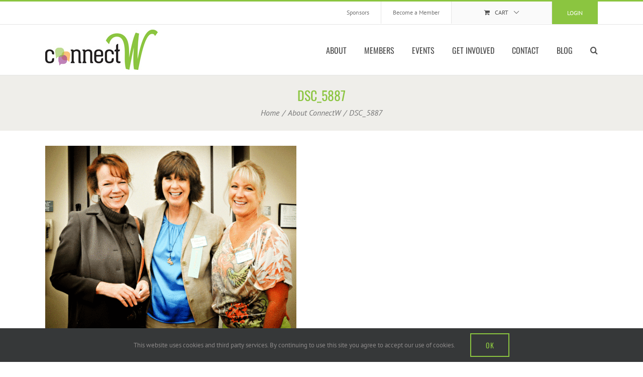

--- FILE ---
content_type: text/html; charset=UTF-8
request_url: https://connectw.org/about-connectw/dsc_5887/
body_size: 19360
content:
<!DOCTYPE html>
<html class="avada-html-layout-wide avada-html-header-position-top" lang="en-US">
<head>
	<meta http-equiv="X-UA-Compatible" content="IE=edge" />
	<meta http-equiv="Content-Type" content="text/html; charset=utf-8"/>
	<meta name="viewport" content="width=device-width, initial-scale=1" />
	<meta name='robots' content='index, follow, max-image-preview:large, max-snippet:-1, max-video-preview:-1' />

	<!-- This site is optimized with the Yoast SEO plugin v26.7 - https://yoast.com/wordpress/plugins/seo/ -->
	<title>DSC_5887 - ConnectW</title>
	<link rel="canonical" href="https://connectw.org/about-connectw/dsc_5887/" />
	<meta property="og:locale" content="en_US" />
	<meta property="og:type" content="article" />
	<meta property="og:title" content="DSC_5887 - ConnectW" />
	<meta property="og:url" content="https://connectw.org/about-connectw/dsc_5887/" />
	<meta property="og:site_name" content="ConnectW" />
	<meta property="article:publisher" content="https://www.facebook.com/groups/383806335318147/" />
	<meta property="og:image" content="https://connectw.org/about-connectw/dsc_5887" />
	<meta property="og:image:width" content="1000" />
	<meta property="og:image:height" content="742" />
	<meta property="og:image:type" content="image/gif" />
	<script type="application/ld+json" class="yoast-schema-graph">{"@context":"https://schema.org","@graph":[{"@type":"WebPage","@id":"https://connectw.org/about-connectw/dsc_5887/","url":"https://connectw.org/about-connectw/dsc_5887/","name":"DSC_5887 - ConnectW","isPartOf":{"@id":"https://connectw.org/#website"},"primaryImageOfPage":{"@id":"https://connectw.org/about-connectw/dsc_5887/#primaryimage"},"image":{"@id":"https://connectw.org/about-connectw/dsc_5887/#primaryimage"},"thumbnailUrl":"https://connectw.org/wp-content/uploads/2013/11/DSC_5887.gif","datePublished":"2013-12-01T21:57:35+00:00","breadcrumb":{"@id":"https://connectw.org/about-connectw/dsc_5887/#breadcrumb"},"inLanguage":"en-US","potentialAction":[{"@type":"ReadAction","target":["https://connectw.org/about-connectw/dsc_5887/"]}]},{"@type":"ImageObject","inLanguage":"en-US","@id":"https://connectw.org/about-connectw/dsc_5887/#primaryimage","url":"https://connectw.org/wp-content/uploads/2013/11/DSC_5887.gif","contentUrl":"https://connectw.org/wp-content/uploads/2013/11/DSC_5887.gif","width":1000,"height":742,"caption":"ConnectW September 2013 meeting"},{"@type":"BreadcrumbList","@id":"https://connectw.org/about-connectw/dsc_5887/#breadcrumb","itemListElement":[{"@type":"ListItem","position":1,"name":"About ConnectW","item":"https://connectw.org/about-connectw/"},{"@type":"ListItem","position":2,"name":"DSC_5887"}]},{"@type":"WebSite","@id":"https://connectw.org/#website","url":"https://connectw.org/","name":"ConnectW","description":"Creating community by connecting and empowering women in business and in life.","potentialAction":[{"@type":"SearchAction","target":{"@type":"EntryPoint","urlTemplate":"https://connectw.org/?s={search_term_string}"},"query-input":{"@type":"PropertyValueSpecification","valueRequired":true,"valueName":"search_term_string"}}],"inLanguage":"en-US"}]}</script>
	<!-- / Yoast SEO plugin. -->


<link rel='dns-prefetch' href='//www.googletagmanager.com' />

<link rel="alternate" type="application/rss+xml" title="ConnectW &raquo; Feed" href="https://connectw.org/feed/" />
<link rel="alternate" type="application/rss+xml" title="ConnectW &raquo; Comments Feed" href="https://connectw.org/comments/feed/" />
<link rel="alternate" type="text/calendar" title="ConnectW &raquo; iCal Feed" href="https://connectw.org/events/?ical=1" />
								<link rel="icon" href="https://connectw.org/wp-content/uploads/favicon.png" type="image/png" />
		
		
					<!-- Android Icon -->
						<link rel="icon" sizes="192x192" href="https://connectw.org/wp-content/uploads/apple-icon.png" type="image/png">
		
					<!-- MS Edge Icon -->
						<meta name="msapplication-TileImage" content="https://connectw.org/wp-content/uploads/ipad-icon.png" type="image/png">
				<link rel="alternate" type="application/rss+xml" title="ConnectW &raquo; DSC_5887 Comments Feed" href="https://connectw.org/about-connectw/dsc_5887/feed/" />
<link rel="alternate" title="oEmbed (JSON)" type="application/json+oembed" href="https://connectw.org/wp-json/oembed/1.0/embed?url=https%3A%2F%2Fconnectw.org%2Fabout-connectw%2Fdsc_5887%2F" />
<link rel="alternate" title="oEmbed (XML)" type="text/xml+oembed" href="https://connectw.org/wp-json/oembed/1.0/embed?url=https%3A%2F%2Fconnectw.org%2Fabout-connectw%2Fdsc_5887%2F&#038;format=xml" />
<style id='wp-img-auto-sizes-contain-inline-css' type='text/css'>
img:is([sizes=auto i],[sizes^="auto," i]){contain-intrinsic-size:3000px 1500px}
/*# sourceURL=wp-img-auto-sizes-contain-inline-css */
</style>
<link rel='stylesheet' id='wc-authorize-net-cim-credit-card-checkout-block-css' href='https://connectw.org/wp-content/plugins/woocommerce-gateway-authorize-net-cim/assets/css/blocks/wc-authorize-net-cim-checkout-block.css?ver=3.10.14' type='text/css' media='all' />
<link rel='stylesheet' id='wc-authorize-net-cim-echeck-checkout-block-css' href='https://connectw.org/wp-content/plugins/woocommerce-gateway-authorize-net-cim/assets/css/blocks/wc-authorize-net-cim-checkout-block.css?ver=3.10.14' type='text/css' media='all' />
<link rel='stylesheet' id='tribe-events-pro-mini-calendar-block-styles-css' href='https://connectw.org/wp-content/plugins/events-calendar-pro/build/css/tribe-events-pro-mini-calendar-block.css?ver=7.7.11' type='text/css' media='all' />
<link rel='stylesheet' id='pmpro_frontend_base-css' href='https://connectw.org/wp-content/cache/background-css/1/connectw.org/wp-content/plugins/paid-memberships-pro/css/frontend/base.css?ver=3.6.3&wpr_t=1768888663' type='text/css' media='all' />
<link rel='stylesheet' id='pmpro_frontend_variation_1-css' href='https://connectw.org/wp-content/plugins/paid-memberships-pro/css/frontend/variation_1.css?ver=3.6.3' type='text/css' media='all' />
<link rel='stylesheet' id='select2-css' href='https://connectw.org/wp-content/plugins/paid-memberships-pro/css/select2.min.css?ver=4.1.0-beta.0' type='text/css' media='screen' />
<style id='woocommerce-inline-inline-css' type='text/css'>
.woocommerce form .form-row .required { visibility: visible; }
/*# sourceURL=woocommerce-inline-inline-css */
</style>
<link rel='stylesheet' id='wt-smart-coupon-for-woo-css' href='https://connectw.org/wp-content/plugins/wt-smart-coupons-for-woocommerce/public/css/wt-smart-coupon-public.css?ver=2.2.6' type='text/css' media='all' />
<link rel='stylesheet' id='wt-woocommerce-related-products-css' href='https://connectw.org/wp-content/plugins/wt-woocommerce-related-products/public/css/custom-related-products-public.css?ver=1.7.6' type='text/css' media='all' />
<link rel='stylesheet' id='carousel-css-css' href='https://connectw.org/wp-content/cache/background-css/1/connectw.org/wp-content/plugins/wt-woocommerce-related-products/public/css/owl.carousel.min.css?ver=1.7.6&wpr_t=1768888663' type='text/css' media='all' />
<link rel='stylesheet' id='carousel-theme-css-css' href='https://connectw.org/wp-content/plugins/wt-woocommerce-related-products/public/css/owl.theme.default.min.css?ver=1.7.6' type='text/css' media='all' />
<link rel='stylesheet' id='avada-parent-stylesheet-css' href='https://connectw.org/wp-content/themes/Avada/style.css?ver=6.9' type='text/css' media='all' />
<link rel='stylesheet' id='login-with-ajax-css' href='https://connectw.org/wp-content/cache/background-css/1/connectw.org/wp-content/plugins/login-with-ajax/templates/widget.css?ver=4.5.1&wpr_t=1768888663' type='text/css' media='all' />
<link rel='stylesheet' id='fusion-dynamic-css-css' href='https://connectw.org/wp-content/cache/background-css/1/connectw.org/wp-content/uploads/fusion-styles/e004871ddcbb92790c190fbe5c5668b0.min.css?ver=3.14.2&wpr_t=1768888663' type='text/css' media='all' />
<script type="text/javascript" src="https://connectw.org/wp-includes/js/jquery/jquery.min.js?ver=3.7.1" id="jquery-core-js"></script>
<script type="text/javascript" src="https://connectw.org/wp-includes/js/jquery/jquery-migrate.min.js?ver=3.4.1" id="jquery-migrate-js"></script>
<script type="text/javascript" src="https://connectw.org/wp-content/plugins/woocommerce/assets/js/jquery-blockui/jquery.blockUI.min.js?ver=2.7.0-wc.10.4.3" id="wc-jquery-blockui-js" defer="defer" data-wp-strategy="defer"></script>
<script type="text/javascript" src="https://connectw.org/wp-content/plugins/woocommerce/assets/js/js-cookie/js.cookie.min.js?ver=2.1.4-wc.10.4.3" id="wc-js-cookie-js" defer="defer" data-wp-strategy="defer"></script>
<script type="text/javascript" id="woocommerce-js-extra">
/* <![CDATA[ */
var woocommerce_params = {"ajax_url":"/wp-admin/admin-ajax.php","wc_ajax_url":"/?wc-ajax=%%endpoint%%","i18n_password_show":"Show password","i18n_password_hide":"Hide password"};
//# sourceURL=woocommerce-js-extra
/* ]]> */
</script>
<script type="text/javascript" src="https://connectw.org/wp-content/plugins/woocommerce/assets/js/frontend/woocommerce.min.js?ver=10.4.3" id="woocommerce-js" defer="defer" data-wp-strategy="defer"></script>
<script type="text/javascript" id="wt-smart-coupon-for-woo-js-extra">
/* <![CDATA[ */
var WTSmartCouponOBJ = {"ajaxurl":"https://connectw.org/wp-admin/admin-ajax.php","wc_ajax_url":"https://connectw.org/?wc-ajax=","nonces":{"public":"aee66954ab","apply_coupon":"5fb6d8d64d"},"labels":{"please_wait":"Please wait...","choose_variation":"Please choose a variation","error":"Error !!!"},"shipping_method":[],"payment_method":"","is_cart":""};
//# sourceURL=wt-smart-coupon-for-woo-js-extra
/* ]]> */
</script>
<script type="text/javascript" src="https://connectw.org/wp-content/plugins/wt-smart-coupons-for-woocommerce/public/js/wt-smart-coupon-public.js?ver=2.2.6" id="wt-smart-coupon-for-woo-js"></script>
<script type="text/javascript" src="https://connectw.org/wp-content/plugins/wt-woocommerce-related-products/public/js/custom-related-products-public.js?ver=1.7.6" id="wt-woocommerce-related-products-js"></script>
<script type="text/javascript" src="https://connectw.org/wp-content/plugins/wt-woocommerce-related-products/public/js/wt_owl_carousel.js?ver=1.7.6" id="wt-owl-js-js"></script>
<script type="text/javascript" id="login-with-ajax-js-extra">
/* <![CDATA[ */
var LWA = {"ajaxurl":"https://connectw.org/wp-admin/admin-ajax.php","off":""};
//# sourceURL=login-with-ajax-js-extra
/* ]]> */
</script>
<script type="text/javascript" src="https://connectw.org/wp-content/plugins/login-with-ajax/templates/login-with-ajax.legacy.min.js?ver=4.5.1" id="login-with-ajax-js"></script>
<script type="text/javascript" src="https://connectw.org/wp-content/plugins/login-with-ajax/ajaxify/ajaxify.min.js?ver=4.5.1" id="login-with-ajax-ajaxify-js"></script>

<!-- Google tag (gtag.js) snippet added by Site Kit -->
<!-- Google Analytics snippet added by Site Kit -->
<script type="text/javascript" src="https://www.googletagmanager.com/gtag/js?id=GT-NGBPKR3" id="google_gtagjs-js" async></script>
<script type="text/javascript" id="google_gtagjs-js-after">
/* <![CDATA[ */
window.dataLayer = window.dataLayer || [];function gtag(){dataLayer.push(arguments);}
gtag("set","linker",{"domains":["connectw.org"]});
gtag("js", new Date());
gtag("set", "developer_id.dZTNiMT", true);
gtag("config", "GT-NGBPKR3");
//# sourceURL=google_gtagjs-js-after
/* ]]> */
</script>
<link rel="https://api.w.org/" href="https://connectw.org/wp-json/" /><link rel="alternate" title="JSON" type="application/json" href="https://connectw.org/wp-json/wp/v2/media/242" /><link rel="EditURI" type="application/rsd+xml" title="RSD" href="https://connectw.org/xmlrpc.php?rsd" />
<meta name="generator" content="WordPress 6.9" />
<meta name="generator" content="WooCommerce 10.4.3" />
<link rel='shortlink' href='https://connectw.org/?p=242' />
<meta name="generator" content="Site Kit by Google 1.168.0" /><style id="pmpro_colors">:root {
	--pmpro--color--base: #ffffff;
	--pmpro--color--contrast: #222222;
	--pmpro--color--accent: #0c3d54;
	--pmpro--color--accent--variation: hsl( 199,75%,28.5% );
	--pmpro--color--border--variation: hsl( 0,0%,91% );
}</style><meta name="et-api-version" content="v1"><meta name="et-api-origin" content="https://connectw.org"><link rel="https://theeventscalendar.com/" href="https://connectw.org/wp-json/tribe/tickets/v1/" /><meta name="tec-api-version" content="v1"><meta name="tec-api-origin" content="https://connectw.org"><link rel="alternate" href="https://connectw.org/wp-json/tribe/events/v1/" /><!-- Google site verification - Google for WooCommerce -->
<meta name="google-site-verification" content="pWK_S0pc_ErXoNpkovx3ovmDcw67s5cUsmx3zYRELVk" />
<link rel="preload" href="https://connectw.org/wp-content/themes/Avada/includes/lib/assets/fonts/icomoon/awb-icons.woff" as="font" type="font/woff" crossorigin><link rel="preload" href="//connectw.org/wp-content/themes/Avada/includes/lib/assets/fonts/fontawesome/webfonts/fa-brands-400.woff2" as="font" type="font/woff2" crossorigin><link rel="preload" href="//connectw.org/wp-content/themes/Avada/includes/lib/assets/fonts/fontawesome/webfonts/fa-regular-400.woff2" as="font" type="font/woff2" crossorigin><link rel="preload" href="//connectw.org/wp-content/themes/Avada/includes/lib/assets/fonts/fontawesome/webfonts/fa-solid-900.woff2" as="font" type="font/woff2" crossorigin><link rel="preload" href="https://fonts.gstatic.com/s/oswald/v57/TK3_WkUHHAIjg75cFRf3bXL8LICs1_FvsUtiZTaR.woff2" as="font" type="font/woff2" crossorigin><link rel="preload" href="https://fonts.gstatic.com/s/oswald/v57/TK3_WkUHHAIjg75cFRf3bXL8LICs1_FvsUJiZTaR.woff2" as="font" type="font/woff2" crossorigin><link rel="preload" href="https://fonts.gstatic.com/s/oswald/v57/TK3_WkUHHAIjg75cFRf3bXL8LICs1_FvsUliZTaR.woff2" as="font" type="font/woff2" crossorigin><link rel="preload" href="https://fonts.gstatic.com/s/oswald/v57/TK3_WkUHHAIjg75cFRf3bXL8LICs1_FvsUhiZTaR.woff2" as="font" type="font/woff2" crossorigin><link rel="preload" href="https://fonts.gstatic.com/s/oswald/v57/TK3_WkUHHAIjg75cFRf3bXL8LICs1_FvsUZiZQ.woff2" as="font" type="font/woff2" crossorigin><link rel="preload" href="https://fonts.gstatic.com/s/ptsans/v18/jizYRExUiTo99u79D0e0ysmIEDQ.woff2" as="font" type="font/woff2" crossorigin><link rel="preload" href="https://fonts.gstatic.com/s/ptsans/v18/jizYRExUiTo99u79D0e0w8mIEDQ.woff2" as="font" type="font/woff2" crossorigin><link rel="preload" href="https://fonts.gstatic.com/s/ptsans/v18/jizYRExUiTo99u79D0e0ycmIEDQ.woff2" as="font" type="font/woff2" crossorigin><link rel="preload" href="https://fonts.gstatic.com/s/ptsans/v18/jizYRExUiTo99u79D0e0x8mI.woff2" as="font" type="font/woff2" crossorigin><link rel="preload" href="https://fonts.gstatic.com/s/ptsans/v18/jizdRExUiTo99u79D0e8fOydIhUdwzM.woff2" as="font" type="font/woff2" crossorigin><link rel="preload" href="https://fonts.gstatic.com/s/ptsans/v18/jizdRExUiTo99u79D0e8fOydKxUdwzM.woff2" as="font" type="font/woff2" crossorigin><link rel="preload" href="https://fonts.gstatic.com/s/ptsans/v18/jizdRExUiTo99u79D0e8fOydIRUdwzM.woff2" as="font" type="font/woff2" crossorigin><link rel="preload" href="https://fonts.gstatic.com/s/ptsans/v18/jizdRExUiTo99u79D0e8fOydLxUd.woff2" as="font" type="font/woff2" crossorigin><link rel="preload" href="https://fonts.gstatic.com/s/ptsans/v18/jizaRExUiTo99u79D0-ExdGM.woff2" as="font" type="font/woff2" crossorigin><link rel="preload" href="https://fonts.gstatic.com/s/ptsans/v18/jizaRExUiTo99u79D0aExdGM.woff2" as="font" type="font/woff2" crossorigin><link rel="preload" href="https://fonts.gstatic.com/s/ptsans/v18/jizaRExUiTo99u79D0yExdGM.woff2" as="font" type="font/woff2" crossorigin><link rel="preload" href="https://fonts.gstatic.com/s/ptsans/v18/jizaRExUiTo99u79D0KExQ.woff2" as="font" type="font/woff2" crossorigin><link rel="preload" href="https://fonts.gstatic.com/s/ptsans/v18/jizfRExUiTo99u79B_mh0OOtLQ0Z.woff2" as="font" type="font/woff2" crossorigin><link rel="preload" href="https://fonts.gstatic.com/s/ptsans/v18/jizfRExUiTo99u79B_mh0OqtLQ0Z.woff2" as="font" type="font/woff2" crossorigin><link rel="preload" href="https://fonts.gstatic.com/s/ptsans/v18/jizfRExUiTo99u79B_mh0OCtLQ0Z.woff2" as="font" type="font/woff2" crossorigin><link rel="preload" href="https://fonts.gstatic.com/s/ptsans/v18/jizfRExUiTo99u79B_mh0O6tLQ.woff2" as="font" type="font/woff2" crossorigin><style type="text/css" id="css-fb-visibility">@media screen and (max-width: 640px){.fusion-no-small-visibility{display:none !important;}body .sm-text-align-center{text-align:center !important;}body .sm-text-align-left{text-align:left !important;}body .sm-text-align-right{text-align:right !important;}body .sm-text-align-justify{text-align:justify !important;}body .sm-flex-align-center{justify-content:center !important;}body .sm-flex-align-flex-start{justify-content:flex-start !important;}body .sm-flex-align-flex-end{justify-content:flex-end !important;}body .sm-mx-auto{margin-left:auto !important;margin-right:auto !important;}body .sm-ml-auto{margin-left:auto !important;}body .sm-mr-auto{margin-right:auto !important;}body .fusion-absolute-position-small{position:absolute;width:100%;}.awb-sticky.awb-sticky-small{ position: sticky; top: var(--awb-sticky-offset,0); }}@media screen and (min-width: 641px) and (max-width: 1024px){.fusion-no-medium-visibility{display:none !important;}body .md-text-align-center{text-align:center !important;}body .md-text-align-left{text-align:left !important;}body .md-text-align-right{text-align:right !important;}body .md-text-align-justify{text-align:justify !important;}body .md-flex-align-center{justify-content:center !important;}body .md-flex-align-flex-start{justify-content:flex-start !important;}body .md-flex-align-flex-end{justify-content:flex-end !important;}body .md-mx-auto{margin-left:auto !important;margin-right:auto !important;}body .md-ml-auto{margin-left:auto !important;}body .md-mr-auto{margin-right:auto !important;}body .fusion-absolute-position-medium{position:absolute;width:100%;}.awb-sticky.awb-sticky-medium{ position: sticky; top: var(--awb-sticky-offset,0); }}@media screen and (min-width: 1025px){.fusion-no-large-visibility{display:none !important;}body .lg-text-align-center{text-align:center !important;}body .lg-text-align-left{text-align:left !important;}body .lg-text-align-right{text-align:right !important;}body .lg-text-align-justify{text-align:justify !important;}body .lg-flex-align-center{justify-content:center !important;}body .lg-flex-align-flex-start{justify-content:flex-start !important;}body .lg-flex-align-flex-end{justify-content:flex-end !important;}body .lg-mx-auto{margin-left:auto !important;margin-right:auto !important;}body .lg-ml-auto{margin-left:auto !important;}body .lg-mr-auto{margin-right:auto !important;}body .fusion-absolute-position-large{position:absolute;width:100%;}.awb-sticky.awb-sticky-large{ position: sticky; top: var(--awb-sticky-offset,0); }}</style>	<noscript><style>.woocommerce-product-gallery{ opacity: 1 !important; }</style></noscript>
			<script type="text/javascript">
			var doc = document.documentElement;
			doc.setAttribute( 'data-useragent', navigator.userAgent );
		</script>
		<!--script type="text/javascript">
  (function(i,s,o,g,r,a,m){i['GoogleAnalyticsObject']=r;i[r]=i[r]||function(){
  (i[r].q=i[r].q||[]).push(arguments)},i[r].l=1*new Date();a=s.createElement(o),
  m=s.getElementsByTagName(o)[0];a.async=1;a.src=g;m.parentNode.insertBefore(a,m)
  })(window,document,'script','//www.google-analytics.com/analytics.js','ga');
  ga('create', 'UA-46947845-1', 'connectw.org');ga('send', 'pageview');
</script-->
<!-- Google tag (gtag.js) -->
<script async src="https://www.googletagmanager.com/gtag/js?id=G-H942GMYRZT"></script>
<script>window.dataLayer = window.dataLayer || []; function gtag(){dataLayer.push(arguments);} gtag('js', new Date()); gtag('config', 'G-H942GMYRZT');</script><noscript><style id="rocket-lazyload-nojs-css">.rll-youtube-player, [data-lazy-src]{display:none !important;}</style></noscript>
	<link rel='stylesheet' id='wc-blocks-style-css' href='https://connectw.org/wp-content/plugins/woocommerce/assets/client/blocks/wc-blocks.css?ver=wc-10.4.3' type='text/css' media='all' />
<style id='global-styles-inline-css' type='text/css'>
:root{--wp--preset--aspect-ratio--square: 1;--wp--preset--aspect-ratio--4-3: 4/3;--wp--preset--aspect-ratio--3-4: 3/4;--wp--preset--aspect-ratio--3-2: 3/2;--wp--preset--aspect-ratio--2-3: 2/3;--wp--preset--aspect-ratio--16-9: 16/9;--wp--preset--aspect-ratio--9-16: 9/16;--wp--preset--color--black: #000000;--wp--preset--color--cyan-bluish-gray: #abb8c3;--wp--preset--color--white: #ffffff;--wp--preset--color--pale-pink: #f78da7;--wp--preset--color--vivid-red: #cf2e2e;--wp--preset--color--luminous-vivid-orange: #ff6900;--wp--preset--color--luminous-vivid-amber: #fcb900;--wp--preset--color--light-green-cyan: #7bdcb5;--wp--preset--color--vivid-green-cyan: #00d084;--wp--preset--color--pale-cyan-blue: #8ed1fc;--wp--preset--color--vivid-cyan-blue: #0693e3;--wp--preset--color--vivid-purple: #9b51e0;--wp--preset--color--awb-color-1: rgba(255,255,255,1);--wp--preset--color--awb-color-2: rgba(246,246,246,1);--wp--preset--color--awb-color-3: rgba(224,222,222,1);--wp--preset--color--awb-color-4: rgba(139,197,64,1);--wp--preset--color--awb-color-5: rgba(119,119,119,1);--wp--preset--color--awb-color-6: rgba(116,116,116,1);--wp--preset--color--awb-color-7: rgba(51,51,51,1);--wp--preset--color--awb-color-8: rgba(34,34,34,1);--wp--preset--color--awb-color-custom-10: rgba(153,153,153,1);--wp--preset--color--awb-color-custom-11: rgba(160,206,78,1);--wp--preset--color--awb-color-custom-12: rgba(235,234,234,1);--wp--preset--color--awb-color-custom-13: rgba(123,197,87,1);--wp--preset--color--awb-color-custom-14: rgba(221,221,221,1);--wp--preset--color--awb-color-custom-15: rgba(239,238,234,1);--wp--preset--color--awb-color-custom-16: rgba(234,234,234,1);--wp--preset--color--awb-color-custom-17: rgba(232,232,232,1);--wp--preset--color--awb-color-custom-18: rgba(235,234,234,0.8);--wp--preset--color--awb-color-custom-19: rgba(229,229,229,1);--wp--preset--color--awb-color-custom-20: rgba(85,85,85,1);--wp--preset--color--awb-color-custom-21: rgba(210,210,210,1);--wp--preset--gradient--vivid-cyan-blue-to-vivid-purple: linear-gradient(135deg,rgb(6,147,227) 0%,rgb(155,81,224) 100%);--wp--preset--gradient--light-green-cyan-to-vivid-green-cyan: linear-gradient(135deg,rgb(122,220,180) 0%,rgb(0,208,130) 100%);--wp--preset--gradient--luminous-vivid-amber-to-luminous-vivid-orange: linear-gradient(135deg,rgb(252,185,0) 0%,rgb(255,105,0) 100%);--wp--preset--gradient--luminous-vivid-orange-to-vivid-red: linear-gradient(135deg,rgb(255,105,0) 0%,rgb(207,46,46) 100%);--wp--preset--gradient--very-light-gray-to-cyan-bluish-gray: linear-gradient(135deg,rgb(238,238,238) 0%,rgb(169,184,195) 100%);--wp--preset--gradient--cool-to-warm-spectrum: linear-gradient(135deg,rgb(74,234,220) 0%,rgb(151,120,209) 20%,rgb(207,42,186) 40%,rgb(238,44,130) 60%,rgb(251,105,98) 80%,rgb(254,248,76) 100%);--wp--preset--gradient--blush-light-purple: linear-gradient(135deg,rgb(255,206,236) 0%,rgb(152,150,240) 100%);--wp--preset--gradient--blush-bordeaux: linear-gradient(135deg,rgb(254,205,165) 0%,rgb(254,45,45) 50%,rgb(107,0,62) 100%);--wp--preset--gradient--luminous-dusk: linear-gradient(135deg,rgb(255,203,112) 0%,rgb(199,81,192) 50%,rgb(65,88,208) 100%);--wp--preset--gradient--pale-ocean: linear-gradient(135deg,rgb(255,245,203) 0%,rgb(182,227,212) 50%,rgb(51,167,181) 100%);--wp--preset--gradient--electric-grass: linear-gradient(135deg,rgb(202,248,128) 0%,rgb(113,206,126) 100%);--wp--preset--gradient--midnight: linear-gradient(135deg,rgb(2,3,129) 0%,rgb(40,116,252) 100%);--wp--preset--font-size--small: 13.5px;--wp--preset--font-size--medium: 20px;--wp--preset--font-size--large: 27px;--wp--preset--font-size--x-large: 42px;--wp--preset--font-size--normal: 18px;--wp--preset--font-size--xlarge: 36px;--wp--preset--font-size--huge: 54px;--wp--preset--spacing--20: 0.44rem;--wp--preset--spacing--30: 0.67rem;--wp--preset--spacing--40: 1rem;--wp--preset--spacing--50: 1.5rem;--wp--preset--spacing--60: 2.25rem;--wp--preset--spacing--70: 3.38rem;--wp--preset--spacing--80: 5.06rem;--wp--preset--shadow--natural: 6px 6px 9px rgba(0, 0, 0, 0.2);--wp--preset--shadow--deep: 12px 12px 50px rgba(0, 0, 0, 0.4);--wp--preset--shadow--sharp: 6px 6px 0px rgba(0, 0, 0, 0.2);--wp--preset--shadow--outlined: 6px 6px 0px -3px rgb(255, 255, 255), 6px 6px rgb(0, 0, 0);--wp--preset--shadow--crisp: 6px 6px 0px rgb(0, 0, 0);}:where(.is-layout-flex){gap: 0.5em;}:where(.is-layout-grid){gap: 0.5em;}body .is-layout-flex{display: flex;}.is-layout-flex{flex-wrap: wrap;align-items: center;}.is-layout-flex > :is(*, div){margin: 0;}body .is-layout-grid{display: grid;}.is-layout-grid > :is(*, div){margin: 0;}:where(.wp-block-columns.is-layout-flex){gap: 2em;}:where(.wp-block-columns.is-layout-grid){gap: 2em;}:where(.wp-block-post-template.is-layout-flex){gap: 1.25em;}:where(.wp-block-post-template.is-layout-grid){gap: 1.25em;}.has-black-color{color: var(--wp--preset--color--black) !important;}.has-cyan-bluish-gray-color{color: var(--wp--preset--color--cyan-bluish-gray) !important;}.has-white-color{color: var(--wp--preset--color--white) !important;}.has-pale-pink-color{color: var(--wp--preset--color--pale-pink) !important;}.has-vivid-red-color{color: var(--wp--preset--color--vivid-red) !important;}.has-luminous-vivid-orange-color{color: var(--wp--preset--color--luminous-vivid-orange) !important;}.has-luminous-vivid-amber-color{color: var(--wp--preset--color--luminous-vivid-amber) !important;}.has-light-green-cyan-color{color: var(--wp--preset--color--light-green-cyan) !important;}.has-vivid-green-cyan-color{color: var(--wp--preset--color--vivid-green-cyan) !important;}.has-pale-cyan-blue-color{color: var(--wp--preset--color--pale-cyan-blue) !important;}.has-vivid-cyan-blue-color{color: var(--wp--preset--color--vivid-cyan-blue) !important;}.has-vivid-purple-color{color: var(--wp--preset--color--vivid-purple) !important;}.has-black-background-color{background-color: var(--wp--preset--color--black) !important;}.has-cyan-bluish-gray-background-color{background-color: var(--wp--preset--color--cyan-bluish-gray) !important;}.has-white-background-color{background-color: var(--wp--preset--color--white) !important;}.has-pale-pink-background-color{background-color: var(--wp--preset--color--pale-pink) !important;}.has-vivid-red-background-color{background-color: var(--wp--preset--color--vivid-red) !important;}.has-luminous-vivid-orange-background-color{background-color: var(--wp--preset--color--luminous-vivid-orange) !important;}.has-luminous-vivid-amber-background-color{background-color: var(--wp--preset--color--luminous-vivid-amber) !important;}.has-light-green-cyan-background-color{background-color: var(--wp--preset--color--light-green-cyan) !important;}.has-vivid-green-cyan-background-color{background-color: var(--wp--preset--color--vivid-green-cyan) !important;}.has-pale-cyan-blue-background-color{background-color: var(--wp--preset--color--pale-cyan-blue) !important;}.has-vivid-cyan-blue-background-color{background-color: var(--wp--preset--color--vivid-cyan-blue) !important;}.has-vivid-purple-background-color{background-color: var(--wp--preset--color--vivid-purple) !important;}.has-black-border-color{border-color: var(--wp--preset--color--black) !important;}.has-cyan-bluish-gray-border-color{border-color: var(--wp--preset--color--cyan-bluish-gray) !important;}.has-white-border-color{border-color: var(--wp--preset--color--white) !important;}.has-pale-pink-border-color{border-color: var(--wp--preset--color--pale-pink) !important;}.has-vivid-red-border-color{border-color: var(--wp--preset--color--vivid-red) !important;}.has-luminous-vivid-orange-border-color{border-color: var(--wp--preset--color--luminous-vivid-orange) !important;}.has-luminous-vivid-amber-border-color{border-color: var(--wp--preset--color--luminous-vivid-amber) !important;}.has-light-green-cyan-border-color{border-color: var(--wp--preset--color--light-green-cyan) !important;}.has-vivid-green-cyan-border-color{border-color: var(--wp--preset--color--vivid-green-cyan) !important;}.has-pale-cyan-blue-border-color{border-color: var(--wp--preset--color--pale-cyan-blue) !important;}.has-vivid-cyan-blue-border-color{border-color: var(--wp--preset--color--vivid-cyan-blue) !important;}.has-vivid-purple-border-color{border-color: var(--wp--preset--color--vivid-purple) !important;}.has-vivid-cyan-blue-to-vivid-purple-gradient-background{background: var(--wp--preset--gradient--vivid-cyan-blue-to-vivid-purple) !important;}.has-light-green-cyan-to-vivid-green-cyan-gradient-background{background: var(--wp--preset--gradient--light-green-cyan-to-vivid-green-cyan) !important;}.has-luminous-vivid-amber-to-luminous-vivid-orange-gradient-background{background: var(--wp--preset--gradient--luminous-vivid-amber-to-luminous-vivid-orange) !important;}.has-luminous-vivid-orange-to-vivid-red-gradient-background{background: var(--wp--preset--gradient--luminous-vivid-orange-to-vivid-red) !important;}.has-very-light-gray-to-cyan-bluish-gray-gradient-background{background: var(--wp--preset--gradient--very-light-gray-to-cyan-bluish-gray) !important;}.has-cool-to-warm-spectrum-gradient-background{background: var(--wp--preset--gradient--cool-to-warm-spectrum) !important;}.has-blush-light-purple-gradient-background{background: var(--wp--preset--gradient--blush-light-purple) !important;}.has-blush-bordeaux-gradient-background{background: var(--wp--preset--gradient--blush-bordeaux) !important;}.has-luminous-dusk-gradient-background{background: var(--wp--preset--gradient--luminous-dusk) !important;}.has-pale-ocean-gradient-background{background: var(--wp--preset--gradient--pale-ocean) !important;}.has-electric-grass-gradient-background{background: var(--wp--preset--gradient--electric-grass) !important;}.has-midnight-gradient-background{background: var(--wp--preset--gradient--midnight) !important;}.has-small-font-size{font-size: var(--wp--preset--font-size--small) !important;}.has-medium-font-size{font-size: var(--wp--preset--font-size--medium) !important;}.has-large-font-size{font-size: var(--wp--preset--font-size--large) !important;}.has-x-large-font-size{font-size: var(--wp--preset--font-size--x-large) !important;}
/*# sourceURL=global-styles-inline-css */
</style>
<style id="wpr-lazyload-bg-container"></style><style id="wpr-lazyload-bg-exclusion"></style>
<noscript>
<style id="wpr-lazyload-bg-nostyle">[id^="pmpro_paypal"] .pmpro_btn-submit-checkout-paypal-image{--wpr-bg-511cd399-0649-43b1-982c-3f98583521e1: url('https://connectw.org/wp-content/plugins/paid-memberships-pro/images/paypal-color.svg');}.owl-carousel .owl-video-play-icon{--wpr-bg-3524e7a3-677f-44c1-9fdc-d6569f85ddcd: url('https://connectw.org/wp-content/plugins/wt-woocommerce-related-products/public/css/owl.video.play.png');}.lwa-loading{--wpr-bg-1c09c5ba-32dc-4216-9524-3ae13d037a24: url('https://connectw.org/wp-content/plugins/login-with-ajax/templates/loading.gif');}.ilightbox-loader.metro-white div{--wpr-bg-99f07d8e-2cbb-4b88-825b-d86334723ee7: url('https://connectw.org/wp-content/plugins/fusion-builder/assets/images/iLightbox/metro-white-skin/preloader.gif');}.ilightbox-holder.metro-white .ilightbox-container .ilightbox-caption{--wpr-bg-ef1c77cc-34ea-4115-865d-f2c957753d73: url('https://connectw.org/wp-content/plugins/fusion-builder/assets/images/iLightbox/metro-white-skin/caption-bg.png');}.ilightbox-holder.metro-white .ilightbox-container .ilightbox-social{--wpr-bg-8ff34510-eb0a-4d67-8b1d-983ee86de232: url('https://connectw.org/wp-content/plugins/fusion-builder/assets/images/iLightbox/metro-white-skin/social-bg.png');}.ilightbox-holder.metro-white .ilightbox-alert{--wpr-bg-1bbf983c-45f9-4c8d-b0f7-43ab6b0136eb: url('https://connectw.org/wp-content/plugins/fusion-builder/assets/images/iLightbox/metro-white-skin/alert.png');}.ilightbox-toolbar.metro-white a{--wpr-bg-5dfe3469-2267-4e9c-897c-a8934bb28c27: url('https://connectw.org/wp-content/plugins/fusion-builder/assets/images/iLightbox/metro-white-skin/buttons.png');}.ilightbox-thumbnails.metro-white .ilightbox-thumbnails-grid .ilightbox-thumbnail .ilightbox-thumbnail-video{--wpr-bg-f7b97310-4929-48d3-b29e-0e2eacaa170f: url('https://connectw.org/wp-content/plugins/fusion-builder/assets/images/iLightbox/metro-white-skin/thumb-overlay-play.png');}.ilightbox-button.ilightbox-next-button.metro-white,.ilightbox-button.ilightbox-prev-button.metro-white{--wpr-bg-b1541b9c-ddfb-4885-8b28-97adbe3321e7: url('https://connectw.org/wp-content/plugins/fusion-builder/assets/images/iLightbox/metro-white-skin/arrows_vertical.png');}.lwa-modal .lwa-logo{--wpr-bg-34dc5087-a2ed-41f2-bf78-0c166480a0d9: url('https://connectw.org/wp-content/uploads/connectw-1.jpg');}.fusion-post-grid.enhanced-member .fusion-imageframe a:before, .member-post.enhanced .fusion-imageframe a:before,
.single-member-directory .enhanced .headshot:before{--wpr-bg-a3f5c37d-ec24-46b2-a8b8-49d1975ed338: url('https://connectw.org/wp-content/themes/Avada-Child-Theme/images/tag-platinum.png');}.fusion-post-grid.tag-board .fusion-imageframe a:before, .member-post.tag-board .fusion-imageframe a:before,
.single-member-directory .tag-board .headshot:before{--wpr-bg-5654dd5e-8902-4a57-a8fa-8c1d01018ec9: url('https://connectw.org/wp-content/themes/Avada-Child-Theme/images/tag-boardmember.png');}.fusion-post-grid.tag-board.enhanced-member .fusion-imageframe a:before, .member-post.tag-board.enhanced .fusion-imageframe a:before,
.single-member-directory .tag-board.enhanced .headshot:before{--wpr-bg-f1e7ca22-1515-4f63-8ce0-d59e610b8ce8: url('https://connectw.org/wp-content/themes/Avada-Child-Theme/images/tag-platinumboard.png');}.fusion-audio.fusion-audio.dark-controls .mejs-button>button{--wpr-bg-a0d4a027-1b5e-4772-ab26-69f512bda6eb: url('https://connectw.org/wp-content/plugins/fusion-builder/assets/images/mejs-controls-dark.svg');}.isMobile .ilightbox-toolbar.metro-white a.ilightbox-fullscreen{--wpr-bg-bf62958f-23f7-4be7-805a-03458f7ea4db: url('https://connectw.org/wp-content/plugins/fusion-builder/assets/images/iLightbox/metro-white-skin/fullscreen-icon-64.png');}.isMobile .ilightbox-toolbar.metro-white a.ilightbox-fullscreen:hover{--wpr-bg-9d4d4d0a-51cf-4844-9186-b60c959fee4d: url('https://connectw.org/wp-content/plugins/fusion-builder/assets/images/iLightbox/metro-white-skin/fullscreen-hover-icon-64.png');}.isMobile .ilightbox-toolbar.metro-white a.ilightbox-close{--wpr-bg-f96c99f3-b724-436a-bdbf-c34917c40685: url('https://connectw.org/wp-content/plugins/fusion-builder/assets/images/iLightbox/metro-white-skin/x-mark-icon-64.png');}.isMobile .ilightbox-toolbar.metro-white a.ilightbox-close:hover{--wpr-bg-f763c048-064e-4c1b-b916-57d050a636c1: url('https://connectw.org/wp-content/plugins/fusion-builder/assets/images/iLightbox/metro-white-skin/x-mark-hover-icon-64.png');}.isMobile .ilightbox-toolbar.metro-white a.ilightbox-next-button{--wpr-bg-21ab13f5-c00b-422c-85ca-f5dcda94f610: url('https://connectw.org/wp-content/plugins/fusion-builder/assets/images/iLightbox/metro-white-skin/arrow-next-icon-64.png');}.isMobile .ilightbox-toolbar.metro-white a.ilightbox-next-button:hover{--wpr-bg-5e3b770d-88a1-4e0f-8c95-dce27642532c: url('https://connectw.org/wp-content/plugins/fusion-builder/assets/images/iLightbox/metro-white-skin/arrow-next-hover-icon-64.png');}.isMobile .ilightbox-toolbar.metro-white a.ilightbox-next-button.disabled{--wpr-bg-2bab748b-bd9e-4947-bbad-c1aef37563d7: url('https://connectw.org/wp-content/plugins/fusion-builder/assets/images/iLightbox/metro-white-skin/arrow-next-icon-64.png');}.isMobile .ilightbox-toolbar.metro-white a.ilightbox-prev-button{--wpr-bg-c3ee7038-e290-4ba4-8682-26b36e05b465: url('https://connectw.org/wp-content/plugins/fusion-builder/assets/images/iLightbox/metro-white-skin/arrow-prev-icon-64.png');}.isMobile .ilightbox-toolbar.metro-white a.ilightbox-prev-button:hover{--wpr-bg-14278024-a9c8-493c-a3a7-971a0c1c1781: url('https://connectw.org/wp-content/plugins/fusion-builder/assets/images/iLightbox/metro-white-skin/arrow-prev-hover-icon-64.png');}.isMobile .ilightbox-toolbar.metro-white a.ilightbox-prev-button.disabled{--wpr-bg-222844ea-623f-45b4-8f1c-2c4f039e4b0d: url('https://connectw.org/wp-content/plugins/fusion-builder/assets/images/iLightbox/metro-white-skin/arrow-prev-icon-64.png');}.isMobile .ilightbox-toolbar.metro-white a.ilightbox-play{--wpr-bg-32be1c9b-8bad-4c0c-a5d6-5c5f7dec4f55: url('https://connectw.org/wp-content/plugins/fusion-builder/assets/images/iLightbox/metro-white-skin/play-icon-64.png');}.isMobile .ilightbox-toolbar.metro-white a.ilightbox-play:hover{--wpr-bg-0e50470c-ed22-4476-b121-c901decc4060: url('https://connectw.org/wp-content/plugins/fusion-builder/assets/images/iLightbox/metro-white-skin/play-hover-icon-64.png');}.isMobile .ilightbox-toolbar.metro-white a.ilightbox-pause{--wpr-bg-d24f797b-d867-444a-982c-bb86402c3e5f: url('https://connectw.org/wp-content/plugins/fusion-builder/assets/images/iLightbox/metro-white-skin/pause-icon-64.png');}.isMobile .ilightbox-toolbar.metro-white a.ilightbox-pause:hover{--wpr-bg-32191fc6-cfdc-42d6-adf3-fecec40c0305: url('https://connectw.org/wp-content/plugins/fusion-builder/assets/images/iLightbox/metro-white-skin/pause-hover-icon-64.png');}.ilightbox-button.ilightbox-next-button.metro-white.horizontal,.ilightbox-button.ilightbox-prev-button.metro-white.horizontal{--wpr-bg-71ef465e-346a-47c3-a6af-2b442331ec88: url('https://connectw.org/wp-content/plugins/fusion-builder/assets/images/iLightbox/metro-white-skin/arrows_horizontal.png');}</style>
</noscript>
<script type="application/javascript">const rocket_pairs = [{"selector":"[id^=\"pmpro_paypal\"] .pmpro_btn-submit-checkout-paypal-image","style":"[id^=\"pmpro_paypal\"] .pmpro_btn-submit-checkout-paypal-image{--wpr-bg-511cd399-0649-43b1-982c-3f98583521e1: url('https:\/\/connectw.org\/wp-content\/plugins\/paid-memberships-pro\/images\/paypal-color.svg');}","hash":"511cd399-0649-43b1-982c-3f98583521e1","url":"https:\/\/connectw.org\/wp-content\/plugins\/paid-memberships-pro\/images\/paypal-color.svg"},{"selector":".owl-carousel .owl-video-play-icon","style":".owl-carousel .owl-video-play-icon{--wpr-bg-3524e7a3-677f-44c1-9fdc-d6569f85ddcd: url('https:\/\/connectw.org\/wp-content\/plugins\/wt-woocommerce-related-products\/public\/css\/owl.video.play.png');}","hash":"3524e7a3-677f-44c1-9fdc-d6569f85ddcd","url":"https:\/\/connectw.org\/wp-content\/plugins\/wt-woocommerce-related-products\/public\/css\/owl.video.play.png"},{"selector":".lwa-loading","style":".lwa-loading{--wpr-bg-1c09c5ba-32dc-4216-9524-3ae13d037a24: url('https:\/\/connectw.org\/wp-content\/plugins\/login-with-ajax\/templates\/loading.gif');}","hash":"1c09c5ba-32dc-4216-9524-3ae13d037a24","url":"https:\/\/connectw.org\/wp-content\/plugins\/login-with-ajax\/templates\/loading.gif"},{"selector":".ilightbox-loader.metro-white div","style":".ilightbox-loader.metro-white div{--wpr-bg-99f07d8e-2cbb-4b88-825b-d86334723ee7: url('https:\/\/connectw.org\/wp-content\/plugins\/fusion-builder\/assets\/images\/iLightbox\/metro-white-skin\/preloader.gif');}","hash":"99f07d8e-2cbb-4b88-825b-d86334723ee7","url":"https:\/\/connectw.org\/wp-content\/plugins\/fusion-builder\/assets\/images\/iLightbox\/metro-white-skin\/preloader.gif"},{"selector":".ilightbox-holder.metro-white .ilightbox-container .ilightbox-caption","style":".ilightbox-holder.metro-white .ilightbox-container .ilightbox-caption{--wpr-bg-ef1c77cc-34ea-4115-865d-f2c957753d73: url('https:\/\/connectw.org\/wp-content\/plugins\/fusion-builder\/assets\/images\/iLightbox\/metro-white-skin\/caption-bg.png');}","hash":"ef1c77cc-34ea-4115-865d-f2c957753d73","url":"https:\/\/connectw.org\/wp-content\/plugins\/fusion-builder\/assets\/images\/iLightbox\/metro-white-skin\/caption-bg.png"},{"selector":".ilightbox-holder.metro-white .ilightbox-container .ilightbox-social","style":".ilightbox-holder.metro-white .ilightbox-container .ilightbox-social{--wpr-bg-8ff34510-eb0a-4d67-8b1d-983ee86de232: url('https:\/\/connectw.org\/wp-content\/plugins\/fusion-builder\/assets\/images\/iLightbox\/metro-white-skin\/social-bg.png');}","hash":"8ff34510-eb0a-4d67-8b1d-983ee86de232","url":"https:\/\/connectw.org\/wp-content\/plugins\/fusion-builder\/assets\/images\/iLightbox\/metro-white-skin\/social-bg.png"},{"selector":".ilightbox-holder.metro-white .ilightbox-alert","style":".ilightbox-holder.metro-white .ilightbox-alert{--wpr-bg-1bbf983c-45f9-4c8d-b0f7-43ab6b0136eb: url('https:\/\/connectw.org\/wp-content\/plugins\/fusion-builder\/assets\/images\/iLightbox\/metro-white-skin\/alert.png');}","hash":"1bbf983c-45f9-4c8d-b0f7-43ab6b0136eb","url":"https:\/\/connectw.org\/wp-content\/plugins\/fusion-builder\/assets\/images\/iLightbox\/metro-white-skin\/alert.png"},{"selector":".ilightbox-toolbar.metro-white a","style":".ilightbox-toolbar.metro-white a{--wpr-bg-5dfe3469-2267-4e9c-897c-a8934bb28c27: url('https:\/\/connectw.org\/wp-content\/plugins\/fusion-builder\/assets\/images\/iLightbox\/metro-white-skin\/buttons.png');}","hash":"5dfe3469-2267-4e9c-897c-a8934bb28c27","url":"https:\/\/connectw.org\/wp-content\/plugins\/fusion-builder\/assets\/images\/iLightbox\/metro-white-skin\/buttons.png"},{"selector":".ilightbox-thumbnails.metro-white .ilightbox-thumbnails-grid .ilightbox-thumbnail .ilightbox-thumbnail-video","style":".ilightbox-thumbnails.metro-white .ilightbox-thumbnails-grid .ilightbox-thumbnail .ilightbox-thumbnail-video{--wpr-bg-f7b97310-4929-48d3-b29e-0e2eacaa170f: url('https:\/\/connectw.org\/wp-content\/plugins\/fusion-builder\/assets\/images\/iLightbox\/metro-white-skin\/thumb-overlay-play.png');}","hash":"f7b97310-4929-48d3-b29e-0e2eacaa170f","url":"https:\/\/connectw.org\/wp-content\/plugins\/fusion-builder\/assets\/images\/iLightbox\/metro-white-skin\/thumb-overlay-play.png"},{"selector":".ilightbox-button.ilightbox-next-button.metro-white,.ilightbox-button.ilightbox-prev-button.metro-white","style":".ilightbox-button.ilightbox-next-button.metro-white,.ilightbox-button.ilightbox-prev-button.metro-white{--wpr-bg-b1541b9c-ddfb-4885-8b28-97adbe3321e7: url('https:\/\/connectw.org\/wp-content\/plugins\/fusion-builder\/assets\/images\/iLightbox\/metro-white-skin\/arrows_vertical.png');}","hash":"b1541b9c-ddfb-4885-8b28-97adbe3321e7","url":"https:\/\/connectw.org\/wp-content\/plugins\/fusion-builder\/assets\/images\/iLightbox\/metro-white-skin\/arrows_vertical.png"},{"selector":".lwa-modal .lwa-logo","style":".lwa-modal .lwa-logo{--wpr-bg-34dc5087-a2ed-41f2-bf78-0c166480a0d9: url('https:\/\/connectw.org\/wp-content\/uploads\/connectw-1.jpg');}","hash":"34dc5087-a2ed-41f2-bf78-0c166480a0d9","url":"https:\/\/connectw.org\/wp-content\/uploads\/connectw-1.jpg"},{"selector":".fusion-post-grid.enhanced-member .fusion-imageframe a, .member-post.enhanced .fusion-imageframe a,\r\n.single-member-directory .enhanced .headshot","style":".fusion-post-grid.enhanced-member .fusion-imageframe a:before, .member-post.enhanced .fusion-imageframe a:before,\r\n.single-member-directory .enhanced .headshot:before{--wpr-bg-a3f5c37d-ec24-46b2-a8b8-49d1975ed338: url('https:\/\/connectw.org\/wp-content\/themes\/Avada-Child-Theme\/images\/tag-platinum.png');}","hash":"a3f5c37d-ec24-46b2-a8b8-49d1975ed338","url":"https:\/\/connectw.org\/wp-content\/themes\/Avada-Child-Theme\/images\/tag-platinum.png"},{"selector":".fusion-post-grid.tag-board .fusion-imageframe a, .member-post.tag-board .fusion-imageframe a,\r\n.single-member-directory .tag-board .headshot","style":".fusion-post-grid.tag-board .fusion-imageframe a:before, .member-post.tag-board .fusion-imageframe a:before,\r\n.single-member-directory .tag-board .headshot:before{--wpr-bg-5654dd5e-8902-4a57-a8fa-8c1d01018ec9: url('https:\/\/connectw.org\/wp-content\/themes\/Avada-Child-Theme\/images\/tag-boardmember.png');}","hash":"5654dd5e-8902-4a57-a8fa-8c1d01018ec9","url":"https:\/\/connectw.org\/wp-content\/themes\/Avada-Child-Theme\/images\/tag-boardmember.png"},{"selector":".fusion-post-grid.tag-board.enhanced-member .fusion-imageframe a, .member-post.tag-board.enhanced .fusion-imageframe a,\r\n.single-member-directory .tag-board.enhanced .headshot","style":".fusion-post-grid.tag-board.enhanced-member .fusion-imageframe a:before, .member-post.tag-board.enhanced .fusion-imageframe a:before,\r\n.single-member-directory .tag-board.enhanced .headshot:before{--wpr-bg-f1e7ca22-1515-4f63-8ce0-d59e610b8ce8: url('https:\/\/connectw.org\/wp-content\/themes\/Avada-Child-Theme\/images\/tag-platinumboard.png');}","hash":"f1e7ca22-1515-4f63-8ce0-d59e610b8ce8","url":"https:\/\/connectw.org\/wp-content\/themes\/Avada-Child-Theme\/images\/tag-platinumboard.png"},{"selector":".fusion-audio.fusion-audio.dark-controls .mejs-button>button","style":".fusion-audio.fusion-audio.dark-controls .mejs-button>button{--wpr-bg-a0d4a027-1b5e-4772-ab26-69f512bda6eb: url('https:\/\/connectw.org\/wp-content\/plugins\/fusion-builder\/assets\/images\/mejs-controls-dark.svg');}","hash":"a0d4a027-1b5e-4772-ab26-69f512bda6eb","url":"https:\/\/connectw.org\/wp-content\/plugins\/fusion-builder\/assets\/images\/mejs-controls-dark.svg"},{"selector":".isMobile .ilightbox-toolbar.metro-white a.ilightbox-fullscreen","style":".isMobile .ilightbox-toolbar.metro-white a.ilightbox-fullscreen{--wpr-bg-bf62958f-23f7-4be7-805a-03458f7ea4db: url('https:\/\/connectw.org\/wp-content\/plugins\/fusion-builder\/assets\/images\/iLightbox\/metro-white-skin\/fullscreen-icon-64.png');}","hash":"bf62958f-23f7-4be7-805a-03458f7ea4db","url":"https:\/\/connectw.org\/wp-content\/plugins\/fusion-builder\/assets\/images\/iLightbox\/metro-white-skin\/fullscreen-icon-64.png"},{"selector":".isMobile .ilightbox-toolbar.metro-white a.ilightbox-fullscreen","style":".isMobile .ilightbox-toolbar.metro-white a.ilightbox-fullscreen:hover{--wpr-bg-9d4d4d0a-51cf-4844-9186-b60c959fee4d: url('https:\/\/connectw.org\/wp-content\/plugins\/fusion-builder\/assets\/images\/iLightbox\/metro-white-skin\/fullscreen-hover-icon-64.png');}","hash":"9d4d4d0a-51cf-4844-9186-b60c959fee4d","url":"https:\/\/connectw.org\/wp-content\/plugins\/fusion-builder\/assets\/images\/iLightbox\/metro-white-skin\/fullscreen-hover-icon-64.png"},{"selector":".isMobile .ilightbox-toolbar.metro-white a.ilightbox-close","style":".isMobile .ilightbox-toolbar.metro-white a.ilightbox-close{--wpr-bg-f96c99f3-b724-436a-bdbf-c34917c40685: url('https:\/\/connectw.org\/wp-content\/plugins\/fusion-builder\/assets\/images\/iLightbox\/metro-white-skin\/x-mark-icon-64.png');}","hash":"f96c99f3-b724-436a-bdbf-c34917c40685","url":"https:\/\/connectw.org\/wp-content\/plugins\/fusion-builder\/assets\/images\/iLightbox\/metro-white-skin\/x-mark-icon-64.png"},{"selector":".isMobile .ilightbox-toolbar.metro-white a.ilightbox-close","style":".isMobile .ilightbox-toolbar.metro-white a.ilightbox-close:hover{--wpr-bg-f763c048-064e-4c1b-b916-57d050a636c1: url('https:\/\/connectw.org\/wp-content\/plugins\/fusion-builder\/assets\/images\/iLightbox\/metro-white-skin\/x-mark-hover-icon-64.png');}","hash":"f763c048-064e-4c1b-b916-57d050a636c1","url":"https:\/\/connectw.org\/wp-content\/plugins\/fusion-builder\/assets\/images\/iLightbox\/metro-white-skin\/x-mark-hover-icon-64.png"},{"selector":".isMobile .ilightbox-toolbar.metro-white a.ilightbox-next-button","style":".isMobile .ilightbox-toolbar.metro-white a.ilightbox-next-button{--wpr-bg-21ab13f5-c00b-422c-85ca-f5dcda94f610: url('https:\/\/connectw.org\/wp-content\/plugins\/fusion-builder\/assets\/images\/iLightbox\/metro-white-skin\/arrow-next-icon-64.png');}","hash":"21ab13f5-c00b-422c-85ca-f5dcda94f610","url":"https:\/\/connectw.org\/wp-content\/plugins\/fusion-builder\/assets\/images\/iLightbox\/metro-white-skin\/arrow-next-icon-64.png"},{"selector":".isMobile .ilightbox-toolbar.metro-white a.ilightbox-next-button","style":".isMobile .ilightbox-toolbar.metro-white a.ilightbox-next-button:hover{--wpr-bg-5e3b770d-88a1-4e0f-8c95-dce27642532c: url('https:\/\/connectw.org\/wp-content\/plugins\/fusion-builder\/assets\/images\/iLightbox\/metro-white-skin\/arrow-next-hover-icon-64.png');}","hash":"5e3b770d-88a1-4e0f-8c95-dce27642532c","url":"https:\/\/connectw.org\/wp-content\/plugins\/fusion-builder\/assets\/images\/iLightbox\/metro-white-skin\/arrow-next-hover-icon-64.png"},{"selector":".isMobile .ilightbox-toolbar.metro-white a.ilightbox-next-button.disabled","style":".isMobile .ilightbox-toolbar.metro-white a.ilightbox-next-button.disabled{--wpr-bg-2bab748b-bd9e-4947-bbad-c1aef37563d7: url('https:\/\/connectw.org\/wp-content\/plugins\/fusion-builder\/assets\/images\/iLightbox\/metro-white-skin\/arrow-next-icon-64.png');}","hash":"2bab748b-bd9e-4947-bbad-c1aef37563d7","url":"https:\/\/connectw.org\/wp-content\/plugins\/fusion-builder\/assets\/images\/iLightbox\/metro-white-skin\/arrow-next-icon-64.png"},{"selector":".isMobile .ilightbox-toolbar.metro-white a.ilightbox-prev-button","style":".isMobile .ilightbox-toolbar.metro-white a.ilightbox-prev-button{--wpr-bg-c3ee7038-e290-4ba4-8682-26b36e05b465: url('https:\/\/connectw.org\/wp-content\/plugins\/fusion-builder\/assets\/images\/iLightbox\/metro-white-skin\/arrow-prev-icon-64.png');}","hash":"c3ee7038-e290-4ba4-8682-26b36e05b465","url":"https:\/\/connectw.org\/wp-content\/plugins\/fusion-builder\/assets\/images\/iLightbox\/metro-white-skin\/arrow-prev-icon-64.png"},{"selector":".isMobile .ilightbox-toolbar.metro-white a.ilightbox-prev-button","style":".isMobile .ilightbox-toolbar.metro-white a.ilightbox-prev-button:hover{--wpr-bg-14278024-a9c8-493c-a3a7-971a0c1c1781: url('https:\/\/connectw.org\/wp-content\/plugins\/fusion-builder\/assets\/images\/iLightbox\/metro-white-skin\/arrow-prev-hover-icon-64.png');}","hash":"14278024-a9c8-493c-a3a7-971a0c1c1781","url":"https:\/\/connectw.org\/wp-content\/plugins\/fusion-builder\/assets\/images\/iLightbox\/metro-white-skin\/arrow-prev-hover-icon-64.png"},{"selector":".isMobile .ilightbox-toolbar.metro-white a.ilightbox-prev-button.disabled","style":".isMobile .ilightbox-toolbar.metro-white a.ilightbox-prev-button.disabled{--wpr-bg-222844ea-623f-45b4-8f1c-2c4f039e4b0d: url('https:\/\/connectw.org\/wp-content\/plugins\/fusion-builder\/assets\/images\/iLightbox\/metro-white-skin\/arrow-prev-icon-64.png');}","hash":"222844ea-623f-45b4-8f1c-2c4f039e4b0d","url":"https:\/\/connectw.org\/wp-content\/plugins\/fusion-builder\/assets\/images\/iLightbox\/metro-white-skin\/arrow-prev-icon-64.png"},{"selector":".isMobile .ilightbox-toolbar.metro-white a.ilightbox-play","style":".isMobile .ilightbox-toolbar.metro-white a.ilightbox-play{--wpr-bg-32be1c9b-8bad-4c0c-a5d6-5c5f7dec4f55: url('https:\/\/connectw.org\/wp-content\/plugins\/fusion-builder\/assets\/images\/iLightbox\/metro-white-skin\/play-icon-64.png');}","hash":"32be1c9b-8bad-4c0c-a5d6-5c5f7dec4f55","url":"https:\/\/connectw.org\/wp-content\/plugins\/fusion-builder\/assets\/images\/iLightbox\/metro-white-skin\/play-icon-64.png"},{"selector":".isMobile .ilightbox-toolbar.metro-white a.ilightbox-play","style":".isMobile .ilightbox-toolbar.metro-white a.ilightbox-play:hover{--wpr-bg-0e50470c-ed22-4476-b121-c901decc4060: url('https:\/\/connectw.org\/wp-content\/plugins\/fusion-builder\/assets\/images\/iLightbox\/metro-white-skin\/play-hover-icon-64.png');}","hash":"0e50470c-ed22-4476-b121-c901decc4060","url":"https:\/\/connectw.org\/wp-content\/plugins\/fusion-builder\/assets\/images\/iLightbox\/metro-white-skin\/play-hover-icon-64.png"},{"selector":".isMobile .ilightbox-toolbar.metro-white a.ilightbox-pause","style":".isMobile .ilightbox-toolbar.metro-white a.ilightbox-pause{--wpr-bg-d24f797b-d867-444a-982c-bb86402c3e5f: url('https:\/\/connectw.org\/wp-content\/plugins\/fusion-builder\/assets\/images\/iLightbox\/metro-white-skin\/pause-icon-64.png');}","hash":"d24f797b-d867-444a-982c-bb86402c3e5f","url":"https:\/\/connectw.org\/wp-content\/plugins\/fusion-builder\/assets\/images\/iLightbox\/metro-white-skin\/pause-icon-64.png"},{"selector":".isMobile .ilightbox-toolbar.metro-white a.ilightbox-pause","style":".isMobile .ilightbox-toolbar.metro-white a.ilightbox-pause:hover{--wpr-bg-32191fc6-cfdc-42d6-adf3-fecec40c0305: url('https:\/\/connectw.org\/wp-content\/plugins\/fusion-builder\/assets\/images\/iLightbox\/metro-white-skin\/pause-hover-icon-64.png');}","hash":"32191fc6-cfdc-42d6-adf3-fecec40c0305","url":"https:\/\/connectw.org\/wp-content\/plugins\/fusion-builder\/assets\/images\/iLightbox\/metro-white-skin\/pause-hover-icon-64.png"},{"selector":".ilightbox-button.ilightbox-next-button.metro-white.horizontal,.ilightbox-button.ilightbox-prev-button.metro-white.horizontal","style":".ilightbox-button.ilightbox-next-button.metro-white.horizontal,.ilightbox-button.ilightbox-prev-button.metro-white.horizontal{--wpr-bg-71ef465e-346a-47c3-a6af-2b442331ec88: url('https:\/\/connectw.org\/wp-content\/plugins\/fusion-builder\/assets\/images\/iLightbox\/metro-white-skin\/arrows_horizontal.png');}","hash":"71ef465e-346a-47c3-a6af-2b442331ec88","url":"https:\/\/connectw.org\/wp-content\/plugins\/fusion-builder\/assets\/images\/iLightbox\/metro-white-skin\/arrows_horizontal.png"}]; const rocket_excluded_pairs = [];</script><meta name="generator" content="WP Rocket 3.20.3" data-wpr-features="wpr_lazyload_css_bg_img wpr_lazyload_iframes wpr_desktop" /></head>

<body class="pmpro-variation_1 attachment wp-singular attachment-template-default attachmentid-242 attachment-gif wp-theme-Avada wp-child-theme-Avada-Child-Theme theme-Avada pmpro-body-has-access woocommerce-no-js tribe-no-js tec-no-tickets-on-recurring tec-no-rsvp-on-recurring fusion-image-hovers fusion-pagination-sizing fusion-button_type-flat fusion-button_span-no fusion-button_gradient-linear avada-image-rollover-circle-yes avada-image-rollover-yes avada-image-rollover-direction-left fusion-body ltr fusion-sticky-header no-tablet-sticky-header no-mobile-sticky-header no-mobile-slidingbar no-desktop-totop no-mobile-totop fusion-disable-outline fusion-sub-menu-fade mobile-logo-pos-left layout-wide-mode avada-has-boxed-modal-shadow-none layout-scroll-offset-full avada-has-zero-margin-offset-top fusion-top-header menu-text-align-center fusion-woo-product-design-classic fusion-woo-shop-page-columns-3 fusion-woo-related-columns-3 fusion-woo-archive-page-columns-3 avada-has-woo-gallery-disabled woo-sale-badge-circle woo-outofstock-badge-top_bar mobile-menu-design-modern fusion-show-pagination-text fusion-header-layout-v2 avada-responsive avada-footer-fx-none avada-menu-highlight-style-bar fusion-search-form-clean fusion-main-menu-search-overlay fusion-avatar-circle avada-sticky-shrinkage avada-dropdown-styles avada-blog-layout-grid avada-blog-archive-layout-grid avada-ec-not-100-width avada-ec-meta-layout-sidebar avada-header-shadow-no avada-menu-icon-position-left avada-has-megamenu-shadow avada-has-mainmenu-dropdown-divider avada-has-main-nav-search-icon avada-has-titlebar-bar_and_content avada-has-pagination-padding avada-flyout-menu-direction-fade avada-ec-views-v2 tribe-theme-Avada" data-awb-post-id="242">
		<a class="skip-link screen-reader-text" href="#content">Skip to content</a>

	<div data-rocket-location-hash="1bedd667ccdb0f2ae6123868cb70086e" id="boxed-wrapper">
		
		<div data-rocket-location-hash="c748e83a99a8efa38397a49b963eb39a" id="wrapper" class="fusion-wrapper">
			<div data-rocket-location-hash="30e21cd0d1ab48664f94f36d4ec80340" id="home" style="position:relative;top:-1px;"></div>
							
					
			<header data-rocket-location-hash="6a3c4ea792bfdd798d2d351fb8fd07c9" class="fusion-header-wrapper">
				<div class="fusion-header-v2 fusion-logo-alignment fusion-logo-left fusion-sticky-menu-1 fusion-sticky-logo-1 fusion-mobile-logo-1  fusion-mobile-menu-design-modern">
					
<div class="fusion-secondary-header">
	<div class="fusion-row">
							<div class="fusion-alignright">
                
	<div class="lwa lwa-template-modal">    
    	<ul>
			<li><a href="https://connectw.org/wp-login.php?template=default" class="lwa-links-modal">Login</a></li>
                    </ul>
        
				<div class="lwa-modal" style="display:none;">
        	<div class="lwa-logo"></div>
	        <form name="lwa-form" class="lwa-form" action="https://connectw.org/wp-login.php?template=default" method="post">
	        	<span class="lwa-status"></span>
	            <table>
	                <tr class="lwa-username">
	                    <td colspan="2">
                        	<div class="username_label">
	                        	<label>Username</label>
                            </div>
                            <div class="username_input">
                                <input type="text" name="log" id="lwa_user_login" class="input" autofocus />
                            </div>
	                    </td>
	                </tr>
	                <tr class="lwa-password">
	                    <td colspan="2">
                        	<div class="password_label">
	                        	<label>Password</label>
                            </div>
                            <div class="password_input">
                                <input type="password" name="pwd" id="lwa_user_pass" class="input" value="" />
                            </div>
	                    </td>
	                </tr>
                	<tr><td colspan="2"></td></tr>
	                <tr class="lwa-submit">
                    	<td colspan="2">
                            <div class="lwa-submit-button">
                                <input type="submit" name="wp-submit" class="lwa-wp-submit" value="Log In" tabindex="100" />
                                <input type="hidden" name="lwa_profile_link" value="1" />
                                <input type="hidden" name="login-with-ajax" value="login" />
                                                            </div>
                            <div class="lwa-links">
                                <input name="rememberme" type="checkbox" id="lwa_rememberme" value="forever" /> <label>Remember Me</label>
                                <br />
                                                                <a class="lwa-links-remember" href="https://connectw.org/my-account/lost-password/?template=default" title="Password Lost and Found">Lost your password?</a>
                                                            </div>
                        </td>
	                </tr>
	            </table>
	        </form>
        		        <form name="lwa-remember" class="lwa-remember" action="https://connectw.org/my-account/lost-password/?template=default" method="post" style="display:none;">
	        	<span class="lwa-status"></span>
	            <table>
	                <tr>
	                    <td>
	                        <strong>Forgotten Password</strong>         
	                    </td>
	                </tr>
	                <tr class="lwa-remember-email">	                    
	                	<td>
	                		<label>
	                        	                        <input type="text" name="user_login" id="lwa_user_remember" value="Enter username or email" onfocus="if(this.value == 'Enter username or email'){this.value = '';}" onblur="if(this.value == ''){this.value = 'Enter username or email'}" />
	                        </label>
								                    </td>
	                </tr>
	                <tr>
	                    <td>
	                        <input class="lwa-remember-submit" type="submit" value="Get New Password" />
	                        <a href="#" class="lwa-links-remember-cancel">Cancel</a>
	                        <input type="hidden" name="login-with-ajax" value="remember" />
	                    </td>	                
	                </tr>
	            </table>
	        </form>
	        		</div>
	</div>				<nav class="fusion-secondary-menu" role="navigation" aria-label="Secondary Menu"><ul id="menu-secondary-top-menu" class="menu"><li  id="menu-item-8370"  class="menu-item menu-item-type-post_type menu-item-object-page menu-item-8370"  data-item-id="8370"><a  href="https://connectw.org/about-connectw/sponsors/" class="fusion-bar-highlight"><span class="menu-text">Sponsors</span></a></li><li  id="menu-item-8369"  class="menu-item menu-item-type-post_type menu-item-object-page menu-item-8369"  data-item-id="8369"><a  href="https://connectw.org/membership-account/membership-levels/" class="fusion-bar-highlight"><span class="menu-text">Become a Member</span></a></li><li class="fusion-custom-menu-item fusion-menu-cart fusion-secondary-menu-cart"><a class="fusion-secondary-menu-icon fusion-bar-highlight" href="https://connectw.org/store/cart/"><span class="menu-text" aria-label="View Cart">Cart</span></a></li></ul></nav><nav class="fusion-mobile-nav-holder fusion-mobile-menu-text-align-left" aria-label="Secondary Mobile Menu"></nav>			</div>
			</div>
</div>
<div class="fusion-header-sticky-height"></div>
<div class="fusion-header">
	<div class="fusion-row">
					<div class="fusion-logo" data-margin-top="10px" data-margin-bottom="10px" data-margin-left="0px" data-margin-right="0px">
			<a class="fusion-logo-link"  href="https://connectw.org/" >

						<!-- standard logo -->
			<img src="https://connectw.org/wp-content/uploads/connectwlogo.jpg" srcset="https://connectw.org/wp-content/uploads/connectwlogo.jpg 1x, https://connectw.org/wp-content/uploads/connectwlogo@2x.jpg 2x" width="224" height="80" style="max-height:80px;height:auto;" alt="ConnectW Logo" data-retina_logo_url="https://connectw.org/wp-content/uploads/connectwlogo@2x.jpg" class="fusion-standard-logo" />

											<!-- mobile logo -->
				<img src="https://connectw.org/wp-content/uploads/connectwlogo.jpg" srcset="https://connectw.org/wp-content/uploads/connectwlogo.jpg 1x, https://connectw.org/wp-content/uploads/connectwlogo@2x.jpg 2x" width="224" height="80" style="max-height:80px;height:auto;" alt="ConnectW Logo" data-retina_logo_url="https://connectw.org/wp-content/uploads/connectwlogo@2x.jpg" class="fusion-mobile-logo" />
			
											<!-- sticky header logo -->
				<img src="https://connectw.org/wp-content/uploads/connectw-1.jpg" srcset="https://connectw.org/wp-content/uploads/connectw-1.jpg 1x, https://connectw.org/wp-content/uploads/connectw@2x-1.jpg 2x" width="140" height="50" style="max-height:50px;height:auto;" alt="ConnectW Logo" data-retina_logo_url="https://connectw.org/wp-content/uploads/connectw@2x-1.jpg" class="fusion-sticky-logo" />
					</a>
		</div>		<nav class="fusion-main-menu" aria-label="Main Menu"><div class="fusion-overlay-search">		<form role="search" class="searchform fusion-search-form  fusion-search-form-clean" method="get" action="https://connectw.org/">
			<div class="fusion-search-form-content">

				
				<div class="fusion-search-field search-field">
					<label><span class="screen-reader-text">Search for:</span>
													<input type="search" value="" name="s" class="s" placeholder="Search..." required aria-required="true" aria-label="Search..."/>
											</label>
				</div>
				<div class="fusion-search-button search-button">
					<input type="submit" class="fusion-search-submit searchsubmit" aria-label="Search" value="&#xf002;" />
									</div>

				
			</div>


			
		</form>
		<div class="fusion-search-spacer"></div><a href="#" role="button" aria-label="Close Search" class="fusion-close-search"></a></div><ul id="menu-new-main-menu" class="fusion-menu"><li  id="menu-item-8333"  class="menu-item menu-item-type-post_type menu-item-object-page menu-item-has-children menu-item-8333 fusion-dropdown-menu"  data-item-id="8333"><a  href="https://connectw.org/about-connectw/" class="fusion-bar-highlight"><span class="menu-text">About</span></a><ul class="sub-menu"><li  id="menu-item-8334"  class="menu-item menu-item-type-post_type menu-item-object-page menu-item-8334 fusion-dropdown-submenu" ><a  href="https://connectw.org/about-connectw/board-members/" class="fusion-bar-highlight"><span>Board Members 2025-2026</span></a></li><li  id="menu-item-8335"  class="menu-item menu-item-type-post_type menu-item-object-page menu-item-8335 fusion-dropdown-submenu" ><a  href="https://connectw.org/about-connectw/speakers-bureau/" class="fusion-bar-highlight"><span>Speaker’s Bureau</span></a></li><li  id="menu-item-8336"  class="menu-item menu-item-type-post_type menu-item-object-page menu-item-8336 fusion-dropdown-submenu" ><a  href="https://connectw.org/about-connectw/speakers-bureau-application/" class="fusion-bar-highlight"><span>Speaker’s Bureau Application</span></a></li></ul></li><li  id="menu-item-8337"  class="menu-item menu-item-type-post_type menu-item-object-page menu-item-has-children menu-item-8337 fusion-dropdown-menu"  data-item-id="8337"><a  href="https://connectw.org/directory-members/" class="fusion-bar-highlight"><span class="menu-text">Members</span></a><ul class="sub-menu"><li  id="menu-item-8371"  class="menu-item menu-item-type-post_type menu-item-object-page menu-item-8371 fusion-dropdown-submenu" ><a  href="https://connectw.org/directory-members/" class="fusion-bar-highlight"><span>Member Categories</span></a></li><li  id="menu-item-8338"  class="menu-item menu-item-type-custom menu-item-object-custom menu-item-8338 fusion-dropdown-submenu" ><a  href="/member-directory/" class="fusion-bar-highlight"><span>All Members List</span></a></li><li  id="menu-item-8339"  class="menu-item menu-item-type-post_type menu-item-object-page menu-item-8339 fusion-dropdown-submenu" ><a  href="https://connectw.org/membership-account/membership-levels/" class="fusion-bar-highlight"><span>Become A Member</span></a></li></ul></li><li  id="menu-item-8340"  class="menu-item menu-item-type-custom menu-item-object-custom menu-item-has-children menu-item-8340 fusion-dropdown-menu"  data-item-id="8340"><a  href="https://connectw.org/events/" class="fusion-bar-highlight"><span class="menu-text">Events</span></a><ul class="sub-menu"><li  id="menu-item-8341"  class="menu-item menu-item-type-custom menu-item-object-custom menu-item-8341 fusion-dropdown-submenu" ><a  href="https://connectw.org/events/" class="fusion-bar-highlight"><span>All Events</span></a></li><li  id="menu-item-11866"  class="menu-item menu-item-type-taxonomy menu-item-object-tribe_events_cat menu-item-11866 fusion-dropdown-submenu" ><a  href="https://connectw.org/events/category/connectw-events/monthly-meetings/" class="fusion-bar-highlight"><span>Monthly Meetings</span></a></li><li  id="menu-item-9145"  class="menu-item menu-item-type-taxonomy menu-item-object-tribe_events_cat menu-item-9145 fusion-dropdown-submenu" ><a  href="https://connectw.org/events/category/munch-and-mingle/" class="fusion-bar-highlight"><span>Munch and Mingle</span></a></li><li  id="menu-item-8574"  class="menu-item menu-item-type-taxonomy menu-item-object-tribe_events_cat menu-item-8574 fusion-dropdown-submenu" ><a  href="https://connectw.org/events/category/connectw-events/cocktail-connections/" class="fusion-bar-highlight"><span>Cocktail Connections</span></a></li><li  id="menu-item-8343"  class="menu-item menu-item-type-taxonomy menu-item-object-tribe_events_cat menu-item-8343 fusion-dropdown-submenu" ><a  href="https://connectw.org/events/category/board-meetings/" class="fusion-bar-highlight"><span>Board Meetings</span></a></li><li  id="menu-item-8344"  class="menu-item menu-item-type-taxonomy menu-item-object-tribe_events_cat menu-item-8344 fusion-dropdown-submenu" ><a  href="https://connectw.org/events/category/community-events/" class="fusion-bar-highlight"><span>Community Events</span></a></li><li  id="menu-item-8345"  class="menu-item menu-item-type-taxonomy menu-item-object-tribe_events_cat menu-item-8345 fusion-dropdown-submenu" ><a  href="https://connectw.org/events/category/member-hosted-events/" class="fusion-bar-highlight"><span>Member Hosted Events</span></a></li></ul></li><li  id="menu-item-8346"  class="menu-item menu-item-type-custom menu-item-object-custom menu-item-has-children menu-item-8346 fusion-megamenu-menu "  data-item-id="8346"><a  href="#" class="fusion-bar-highlight"><span class="menu-text">Get Involved</span></a><div class="fusion-megamenu-wrapper fusion-columns-3 columns-per-row-3 columns-3 col-span-12 fusion-megamenu-fullwidth"><div class="row"><div class="fusion-megamenu-holder lazyload" style="width:1100px;" data-width="1100px"><ul class="fusion-megamenu"><li  id="menu-item-8351"  class="menu-item menu-item-type-post_type menu-item-object-page menu-item-has-children menu-item-8351 fusion-megamenu-submenu menu-item-has-link fusion-megamenu-columns-3 col-lg-4 col-md-4 col-sm-4" ><div class='fusion-megamenu-title'><a class="awb-justify-title" href="https://connectw.org/business-promo/sponsorship/">Sponsorship</a></div><ul class="sub-menu"><li  id="menu-item-8352"  class="menu-item menu-item-type-post_type menu-item-object-page menu-item-8352" ><a  href="https://connectw.org/business-promo/sponsorship/" class="fusion-bar-highlight"><span><span class="fusion-megamenu-bullet"></span>Become A Sponsor</span></a></li><li  id="menu-item-8347"  class="menu-item menu-item-type-post_type menu-item-object-page menu-item-8347" ><a  href="https://connectw.org/about-connectw/sponsors/" class="fusion-bar-highlight"><span><span class="fusion-megamenu-bullet"></span>View Sponsors</span></a></li></ul></li><li  id="menu-item-8348"  class="menu-item menu-item-type-post_type menu-item-object-page menu-item-has-children menu-item-8348 fusion-megamenu-submenu menu-item-has-link fusion-megamenu-columns-3 col-lg-4 col-md-4 col-sm-4" ><div class='fusion-megamenu-title'><a class="awb-justify-title" href="https://connectw.org/whats-happening/nonprofits/">Nonprofits</a></div><ul class="sub-menu"><li  id="menu-item-8350"  class="menu-item menu-item-type-post_type menu-item-object-page menu-item-8350" ><a  href="https://connectw.org/whats-happening/nonprofits/" class="fusion-bar-highlight"><span><span class="fusion-megamenu-bullet"></span>Nonprofits</span></a></li></ul></li><li  id="menu-item-8353"  class="menu-item menu-item-type-post_type menu-item-object-page menu-item-has-children menu-item-8353 fusion-megamenu-submenu menu-item-has-link fusion-megamenu-columns-3 col-lg-4 col-md-4 col-sm-4" ><div class='fusion-megamenu-title'><a class="awb-justify-title" href="https://connectw.org/business-promo/">Business Marketing</a></div><ul class="sub-menu"><li  id="menu-item-8354"  class="menu-item menu-item-type-post_type menu-item-object-page menu-item-8354" ><a  href="https://connectw.org/business-promo/" class="fusion-bar-highlight"><span><span class="fusion-megamenu-bullet"></span>Business Marketing</span></a></li><li  id="menu-item-8355"  class="menu-item menu-item-type-post_type menu-item-object-page menu-item-8355" ><a  href="https://connectw.org/about-connectw/media-releases-archive/" class="fusion-bar-highlight"><span><span class="fusion-megamenu-bullet"></span>Media Release Archive</span></a></li><li  id="menu-item-8356"  class="menu-item menu-item-type-post_type menu-item-object-page menu-item-8356" ><a  href="https://connectw.org/about-connectw/community-connection/" class="fusion-bar-highlight"><span><span class="fusion-megamenu-bullet"></span>Community Connection</span></a></li><li  id="menu-item-11645"  class="menu-item menu-item-type-post_type menu-item-object-page menu-item-11645" ><a  href="https://connectw.org/connectw-facebook-group/" class="fusion-bar-highlight"><span><span class="fusion-megamenu-bullet"></span>ConnectW Private Facebook Group</span></a></li></ul></li></ul></div><div style="clear:both;"></div></div></div></li><li  id="menu-item-8357"  class="menu-item menu-item-type-post_type menu-item-object-page menu-item-8357"  data-item-id="8357"><a  href="https://connectw.org/contact/" class="fusion-bar-highlight"><span class="menu-text">Contact</span></a></li><li  id="menu-item-11050"  class="menu-item menu-item-type-post_type menu-item-object-page menu-item-11050"  data-item-id="11050"><a  href="https://connectw.org/blog/" class="fusion-bar-highlight"><span class="menu-text">Blog</span></a></li><li class="fusion-custom-menu-item fusion-main-menu-search fusion-search-overlay"><a class="fusion-main-menu-icon fusion-bar-highlight" href="#" aria-label="Search" data-title="Search" title="Search" role="button" aria-expanded="false"></a></li></ul></nav><nav class="fusion-main-menu fusion-sticky-menu" aria-label="Main Menu Sticky"><div class="fusion-overlay-search">		<form role="search" class="searchform fusion-search-form  fusion-search-form-clean" method="get" action="https://connectw.org/">
			<div class="fusion-search-form-content">

				
				<div class="fusion-search-field search-field">
					<label><span class="screen-reader-text">Search for:</span>
													<input type="search" value="" name="s" class="s" placeholder="Search..." required aria-required="true" aria-label="Search..."/>
											</label>
				</div>
				<div class="fusion-search-button search-button">
					<input type="submit" class="fusion-search-submit searchsubmit" aria-label="Search" value="&#xf002;" />
									</div>

				
			</div>


			
		</form>
		<div class="fusion-search-spacer"></div><a href="#" role="button" aria-label="Close Search" class="fusion-close-search"></a></div><ul id="menu-new-main-menu-1" class="fusion-menu"><li   class="menu-item menu-item-type-post_type menu-item-object-page menu-item-has-children menu-item-8333 fusion-dropdown-menu"  data-item-id="8333"><a  href="https://connectw.org/about-connectw/" class="fusion-bar-highlight"><span class="menu-text">About</span></a><ul class="sub-menu"><li   class="menu-item menu-item-type-post_type menu-item-object-page menu-item-8334 fusion-dropdown-submenu" ><a  href="https://connectw.org/about-connectw/board-members/" class="fusion-bar-highlight"><span>Board Members 2025-2026</span></a></li><li   class="menu-item menu-item-type-post_type menu-item-object-page menu-item-8335 fusion-dropdown-submenu" ><a  href="https://connectw.org/about-connectw/speakers-bureau/" class="fusion-bar-highlight"><span>Speaker’s Bureau</span></a></li><li   class="menu-item menu-item-type-post_type menu-item-object-page menu-item-8336 fusion-dropdown-submenu" ><a  href="https://connectw.org/about-connectw/speakers-bureau-application/" class="fusion-bar-highlight"><span>Speaker’s Bureau Application</span></a></li></ul></li><li   class="menu-item menu-item-type-post_type menu-item-object-page menu-item-has-children menu-item-8337 fusion-dropdown-menu"  data-item-id="8337"><a  href="https://connectw.org/directory-members/" class="fusion-bar-highlight"><span class="menu-text">Members</span></a><ul class="sub-menu"><li   class="menu-item menu-item-type-post_type menu-item-object-page menu-item-8371 fusion-dropdown-submenu" ><a  href="https://connectw.org/directory-members/" class="fusion-bar-highlight"><span>Member Categories</span></a></li><li   class="menu-item menu-item-type-custom menu-item-object-custom menu-item-8338 fusion-dropdown-submenu" ><a  href="/member-directory/" class="fusion-bar-highlight"><span>All Members List</span></a></li><li   class="menu-item menu-item-type-post_type menu-item-object-page menu-item-8339 fusion-dropdown-submenu" ><a  href="https://connectw.org/membership-account/membership-levels/" class="fusion-bar-highlight"><span>Become A Member</span></a></li></ul></li><li   class="menu-item menu-item-type-custom menu-item-object-custom menu-item-has-children menu-item-8340 fusion-dropdown-menu"  data-item-id="8340"><a  href="https://connectw.org/events/" class="fusion-bar-highlight"><span class="menu-text">Events</span></a><ul class="sub-menu"><li   class="menu-item menu-item-type-custom menu-item-object-custom menu-item-8341 fusion-dropdown-submenu" ><a  href="https://connectw.org/events/" class="fusion-bar-highlight"><span>All Events</span></a></li><li   class="menu-item menu-item-type-taxonomy menu-item-object-tribe_events_cat menu-item-11866 fusion-dropdown-submenu" ><a  href="https://connectw.org/events/category/connectw-events/monthly-meetings/" class="fusion-bar-highlight"><span>Monthly Meetings</span></a></li><li   class="menu-item menu-item-type-taxonomy menu-item-object-tribe_events_cat menu-item-9145 fusion-dropdown-submenu" ><a  href="https://connectw.org/events/category/munch-and-mingle/" class="fusion-bar-highlight"><span>Munch and Mingle</span></a></li><li   class="menu-item menu-item-type-taxonomy menu-item-object-tribe_events_cat menu-item-8574 fusion-dropdown-submenu" ><a  href="https://connectw.org/events/category/connectw-events/cocktail-connections/" class="fusion-bar-highlight"><span>Cocktail Connections</span></a></li><li   class="menu-item menu-item-type-taxonomy menu-item-object-tribe_events_cat menu-item-8343 fusion-dropdown-submenu" ><a  href="https://connectw.org/events/category/board-meetings/" class="fusion-bar-highlight"><span>Board Meetings</span></a></li><li   class="menu-item menu-item-type-taxonomy menu-item-object-tribe_events_cat menu-item-8344 fusion-dropdown-submenu" ><a  href="https://connectw.org/events/category/community-events/" class="fusion-bar-highlight"><span>Community Events</span></a></li><li   class="menu-item menu-item-type-taxonomy menu-item-object-tribe_events_cat menu-item-8345 fusion-dropdown-submenu" ><a  href="https://connectw.org/events/category/member-hosted-events/" class="fusion-bar-highlight"><span>Member Hosted Events</span></a></li></ul></li><li   class="menu-item menu-item-type-custom menu-item-object-custom menu-item-has-children menu-item-8346 fusion-megamenu-menu "  data-item-id="8346"><a  href="#" class="fusion-bar-highlight"><span class="menu-text">Get Involved</span></a><div class="fusion-megamenu-wrapper fusion-columns-3 columns-per-row-3 columns-3 col-span-12 fusion-megamenu-fullwidth"><div class="row"><div class="fusion-megamenu-holder lazyload" style="width:1100px;" data-width="1100px"><ul class="fusion-megamenu"><li   class="menu-item menu-item-type-post_type menu-item-object-page menu-item-has-children menu-item-8351 fusion-megamenu-submenu menu-item-has-link fusion-megamenu-columns-3 col-lg-4 col-md-4 col-sm-4" ><div class='fusion-megamenu-title'><a class="awb-justify-title" href="https://connectw.org/business-promo/sponsorship/">Sponsorship</a></div><ul class="sub-menu"><li   class="menu-item menu-item-type-post_type menu-item-object-page menu-item-8352" ><a  href="https://connectw.org/business-promo/sponsorship/" class="fusion-bar-highlight"><span><span class="fusion-megamenu-bullet"></span>Become A Sponsor</span></a></li><li   class="menu-item menu-item-type-post_type menu-item-object-page menu-item-8347" ><a  href="https://connectw.org/about-connectw/sponsors/" class="fusion-bar-highlight"><span><span class="fusion-megamenu-bullet"></span>View Sponsors</span></a></li></ul></li><li   class="menu-item menu-item-type-post_type menu-item-object-page menu-item-has-children menu-item-8348 fusion-megamenu-submenu menu-item-has-link fusion-megamenu-columns-3 col-lg-4 col-md-4 col-sm-4" ><div class='fusion-megamenu-title'><a class="awb-justify-title" href="https://connectw.org/whats-happening/nonprofits/">Nonprofits</a></div><ul class="sub-menu"><li   class="menu-item menu-item-type-post_type menu-item-object-page menu-item-8350" ><a  href="https://connectw.org/whats-happening/nonprofits/" class="fusion-bar-highlight"><span><span class="fusion-megamenu-bullet"></span>Nonprofits</span></a></li></ul></li><li   class="menu-item menu-item-type-post_type menu-item-object-page menu-item-has-children menu-item-8353 fusion-megamenu-submenu menu-item-has-link fusion-megamenu-columns-3 col-lg-4 col-md-4 col-sm-4" ><div class='fusion-megamenu-title'><a class="awb-justify-title" href="https://connectw.org/business-promo/">Business Marketing</a></div><ul class="sub-menu"><li   class="menu-item menu-item-type-post_type menu-item-object-page menu-item-8354" ><a  href="https://connectw.org/business-promo/" class="fusion-bar-highlight"><span><span class="fusion-megamenu-bullet"></span>Business Marketing</span></a></li><li   class="menu-item menu-item-type-post_type menu-item-object-page menu-item-8355" ><a  href="https://connectw.org/about-connectw/media-releases-archive/" class="fusion-bar-highlight"><span><span class="fusion-megamenu-bullet"></span>Media Release Archive</span></a></li><li   class="menu-item menu-item-type-post_type menu-item-object-page menu-item-8356" ><a  href="https://connectw.org/about-connectw/community-connection/" class="fusion-bar-highlight"><span><span class="fusion-megamenu-bullet"></span>Community Connection</span></a></li><li   class="menu-item menu-item-type-post_type menu-item-object-page menu-item-11645" ><a  href="https://connectw.org/connectw-facebook-group/" class="fusion-bar-highlight"><span><span class="fusion-megamenu-bullet"></span>ConnectW Private Facebook Group</span></a></li></ul></li></ul></div><div style="clear:both;"></div></div></div></li><li   class="menu-item menu-item-type-post_type menu-item-object-page menu-item-8357"  data-item-id="8357"><a  href="https://connectw.org/contact/" class="fusion-bar-highlight"><span class="menu-text">Contact</span></a></li><li   class="menu-item menu-item-type-post_type menu-item-object-page menu-item-11050"  data-item-id="11050"><a  href="https://connectw.org/blog/" class="fusion-bar-highlight"><span class="menu-text">Blog</span></a></li><li class="fusion-custom-menu-item fusion-main-menu-search fusion-search-overlay"><a class="fusion-main-menu-icon fusion-bar-highlight" href="#" aria-label="Search" data-title="Search" title="Search" role="button" aria-expanded="false"></a></li></ul></nav>	<div class="fusion-mobile-menu-icons">
							<a href="#" class="fusion-icon awb-icon-bars" aria-label="Toggle mobile menu" aria-expanded="false"></a>
		
		
		
			</div>

<nav class="fusion-mobile-nav-holder fusion-mobile-menu-text-align-left" aria-label="Main Menu Mobile"></nav>

	<nav class="fusion-mobile-nav-holder fusion-mobile-menu-text-align-left fusion-mobile-sticky-nav-holder" aria-label="Main Menu Mobile Sticky"></nav>
					</div>
</div>
				</div>
				<div class="fusion-clearfix"></div>
			</header>
								
							<div data-rocket-location-hash="ae09952dcb51da4b7e7510d1894525f4" id="sliders-container" class="fusion-slider-visibility">
					</div>
				
					
							
			<section data-rocket-location-hash="09993fb5cc29206eee7865526139694d" class="avada-page-titlebar-wrapper" aria-labelledby="awb-ptb-heading">
	<div class="fusion-page-title-bar fusion-page-title-bar-none fusion-page-title-bar-center">
		<div class="fusion-page-title-row">
			<div class="fusion-page-title-wrapper">
				<div class="fusion-page-title-captions">

																							<h1 id="awb-ptb-heading" class="entry-title">DSC_5887</h1>

											
																		<div class="fusion-page-title-secondary">
								<nav class="fusion-breadcrumbs awb-yoast-breadcrumbs" aria-label="Breadcrumb"><ol class="awb-breadcrumb-list"><li class="fusion-breadcrumb-item awb-breadcrumb-sep awb-home" ><a href="https://connectw.org" class="fusion-breadcrumb-link"><span >Home</span></a></li><li class="fusion-breadcrumb-item awb-breadcrumb-sep" ><a href="https://connectw.org/about-connectw/" class="fusion-breadcrumb-link"><span >About ConnectW</span></a></li><li class="fusion-breadcrumb-item"  aria-current="page"><span  class="breadcrumb-leaf">DSC_5887</span></li></ol></nav>							</div>
											
				</div>

				
			</div>
		</div>
	</div>
</section>

						<main data-rocket-location-hash="066f15242d1cc3d2edb984d5831af75a" id="main" class="clearfix ">
				<div class="fusion-row" style="">
<section id="content" style="width: 100%;">
					<div id="post-242" class="post-242 attachment type-attachment status-inherit hentry pmpro-has-access">
			<span class="entry-title rich-snippet-hidden">DSC_5887</span><span class="vcard rich-snippet-hidden"><span class="fn"><a href="https://connectw.org/author/connectadmin/" title="Posts by ConnectAdmin" rel="author">ConnectAdmin</a></span></span><span class="updated rich-snippet-hidden">2013-12-01T13:57:35-08:00</span>
									
			<div class="post-content">
				<p class="attachment"><a data-rel="iLightbox[postimages]" data-title="" data-caption="" href='https://connectw.org/wp-content/uploads/2013/11/DSC_5887.gif'><img fetchpriority="high" decoding="async" width="500" height="371" src="https://connectw.org/wp-content/uploads/2013/11/DSC_5887-500x371.gif" class="attachment-medium size-medium lazyload" alt="ConnectW September 2013 meeting" srcset="data:image/svg+xml,%3Csvg%20xmlns%3D%27http%3A%2F%2Fwww.w3.org%2F2000%2Fsvg%27%20width%3D%271000%27%20height%3D%27742%27%20viewBox%3D%270%200%201000%20742%27%3E%3Crect%20width%3D%271000%27%20height%3D%27742%27%20fill-opacity%3D%220%22%2F%3E%3C%2Fsvg%3E" data-orig-src="https://connectw.org/wp-content/uploads/2013/11/DSC_5887-500x371.gif" data-srcset="https://connectw.org/wp-content/uploads/2013/11/DSC_5887-500x371.gif 500w, https://connectw.org/wp-content/uploads/2013/11/DSC_5887-700x519.gif 700w" data-sizes="auto" /></a></p>
							</div>
																																							</div>
	</section>
						
					</div>  <!-- fusion-row -->
				</main>  <!-- #main -->
				
				
								
					
		<div data-rocket-location-hash="5dcc5e3f3ee8f3912072ac285568195e" class="fusion-footer">
					
	<footer class="fusion-footer-widget-area fusion-widget-area">
		<div class="fusion-row">
			<div class="fusion-columns fusion-columns-3 fusion-widget-area">
				
																									<div class="fusion-column col-lg-4 col-md-4 col-sm-4">
							<section id="text-5" class="fusion-footer-widget-column widget widget_text">			<div class="textwidget"><p><img src="/wp-content/uploads/connectw-footer.png" alt="ConnectW" width="140" height="50" /></p>
<p style="font-size:16px;">ConnectW is a women’s networking group that welcomes women in all fields and endeavors—from entrepreneurs and professionals to women simply wishing to explore, expand and enhance their lives and environments.</p></div>
		<div style="clear:both;"></div></section><section id="text-7" class="fusion-footer-widget-column widget widget_text" style="border-style: solid;border-color:transparent;border-width:0px;">			<div class="textwidget"><p style="font-size: 13px;"><em>Photos by <a href="https://mirandakelton.com/">Miranda Kelton Photography</a></em></p>
</div>
		<div style="clear:both;"></div></section>																					</div>
																										<div class="fusion-column col-lg-4 col-md-4 col-sm-4">
							<section id="text-6" class="fusion-footer-widget-column widget widget_text"><h4 class="widget-title">Connect With Us</h4>			<div class="textwidget"><p>PO Box 1242<br>
Bend, OR 97709</p>
<p><i class="fa fa-envelope"></i> <a href="">info@connectw.org</a></p></div>
		<div style="clear:both;"></div></section><section id="social_links-widget-2" class="fusion-footer-widget-column widget social_links" style="border-style: solid;border-color:transparent;border-width:0px;">
		<div class="fusion-social-networks boxed-icons">

			<div class="fusion-social-networks-wrapper">
																												
						
																																			<a class="fusion-social-network-icon fusion-tooltip fusion-facebook awb-icon-facebook" href="https://www.facebook.com/groups/383806335318147/"  data-placement="top" data-title="Facebook" data-toggle="tooltip" data-original-title=""  title="Facebook" aria-label="Facebook" rel="noopener noreferrer" target="_self" style="border-radius:4px;padding:8px;font-size:16px;color:#ffffff;background-color:#3b5998;border-color:#3b5998;"></a>
											
										
																				
						
																																			<a class="fusion-social-network-icon fusion-tooltip fusion-linkedin awb-icon-linkedin" href="http://www.linkedin.com/in/connectw"  data-placement="top" data-title="LinkedIn" data-toggle="tooltip" data-original-title=""  title="LinkedIn" aria-label="LinkedIn" rel="noopener noreferrer" target="_self" style="border-radius:4px;padding:8px;font-size:16px;color:#ffffff;background-color:#0077b5;border-color:#0077b5;"></a>
											
										
																																																
						
																																			<a class="fusion-social-network-icon fusion-tooltip fusion-mail awb-icon-mail" href="mailto:&#105;&#110;&#102;&#111;&#064;c&#111;nn&#101;ctw.&#111;rg"  data-placement="top" data-title="Mail" data-toggle="tooltip" data-original-title=""  title="Mail" aria-label="Mail" rel="noopener noreferrer" target="_self" style="border-radius:4px;padding:8px;font-size:16px;color:#ffffff;background-color:#000000;border-color:#000000;"></a>
											
										
																				
						
																																			<a class="fusion-social-network-icon fusion-tooltip fusion-instagram awb-icon-instagram" href="https://www.instagram.com/connectwbend/"  data-placement="top" data-title="Instagram" data-toggle="tooltip" data-original-title=""  title="Instagram" aria-label="Instagram" rel="noopener noreferrer" target="_self" style="border-radius:4px;padding:8px;font-size:16px;color:#ffffff;background-color:#c13584;border-color:#c13584;"></a>
											
										
				
			</div>
		</div>

		<div style="clear:both;"></div></section>																					</div>
																										<div class="fusion-column fusion-column-last col-lg-4 col-md-4 col-sm-4">
							<section id="media_image-2" class="fusion-footer-widget-column widget widget_media_image" style="border-style: solid;border-color:transparent;border-width:0px;"><img width="200" height="106" src="https://connectw.org/wp-content/uploads/BC_Proud_Member-200x106.png" class="image wp-image-11000  attachment-fusion-200 size-fusion-200 lazyload" alt="" style="max-width: 100%; height: auto;" decoding="async" srcset="data:image/svg+xml,%3Csvg%20xmlns%3D%27http%3A%2F%2Fwww.w3.org%2F2000%2Fsvg%27%20width%3D%271277%27%20height%3D%27678%27%20viewBox%3D%270%200%201277%20678%27%3E%3Crect%20width%3D%271277%27%20height%3D%27678%27%20fill-opacity%3D%220%22%2F%3E%3C%2Fsvg%3E" data-orig-src="https://connectw.org/wp-content/uploads/BC_Proud_Member-200x106.png" data-srcset="https://connectw.org/wp-content/uploads/BC_Proud_Member-200x106.png 200w, https://connectw.org/wp-content/uploads/BC_Proud_Member-400x212.png 400w, https://connectw.org/wp-content/uploads/BC_Proud_Member-500x265.png 500w, https://connectw.org/wp-content/uploads/BC_Proud_Member-600x319.png 600w, https://connectw.org/wp-content/uploads/BC_Proud_Member-700x372.png 700w, https://connectw.org/wp-content/uploads/BC_Proud_Member-768x408.png 768w, https://connectw.org/wp-content/uploads/BC_Proud_Member-800x425.png 800w, https://connectw.org/wp-content/uploads/BC_Proud_Member-1024x544.png 1024w, https://connectw.org/wp-content/uploads/BC_Proud_Member-1200x637.png 1200w, https://connectw.org/wp-content/uploads/BC_Proud_Member.png 1277w" data-sizes="auto" /><div style="clear:both;"></div></section><section id="media_image-3" class="fusion-footer-widget-column widget widget_media_image" style="border-style: solid;border-color:transparent;border-width:0px;"><img width="200" height="59" src="https://connectw.org/wp-content/uploads/Redmond-Chamber-1080-x-320-px-200x59.png" class="image wp-image-11576  attachment-fusion-200 size-fusion-200 lazyload" alt="" style="max-width: 100%; height: auto;" decoding="async" srcset="data:image/svg+xml,%3Csvg%20xmlns%3D%27http%3A%2F%2Fwww.w3.org%2F2000%2Fsvg%27%20width%3D%271080%27%20height%3D%27320%27%20viewBox%3D%270%200%201080%20320%27%3E%3Crect%20width%3D%271080%27%20height%3D%27320%27%20fill-opacity%3D%220%22%2F%3E%3C%2Fsvg%3E" data-orig-src="https://connectw.org/wp-content/uploads/Redmond-Chamber-1080-x-320-px-200x59.png" data-srcset="https://connectw.org/wp-content/uploads/Redmond-Chamber-1080-x-320-px-200x59.png 200w, https://connectw.org/wp-content/uploads/Redmond-Chamber-1080-x-320-px-400x119.png 400w, https://connectw.org/wp-content/uploads/Redmond-Chamber-1080-x-320-px-500x148.png 500w, https://connectw.org/wp-content/uploads/Redmond-Chamber-1080-x-320-px-600x178.png 600w, https://connectw.org/wp-content/uploads/Redmond-Chamber-1080-x-320-px-700x207.png 700w, https://connectw.org/wp-content/uploads/Redmond-Chamber-1080-x-320-px-768x228.png 768w, https://connectw.org/wp-content/uploads/Redmond-Chamber-1080-x-320-px-800x237.png 800w, https://connectw.org/wp-content/uploads/Redmond-Chamber-1080-x-320-px-1024x303.png 1024w, https://connectw.org/wp-content/uploads/Redmond-Chamber-1080-x-320-px.png 1080w" data-sizes="auto" /><div style="clear:both;"></div></section>																					</div>
																																				
				<div class="fusion-clearfix"></div>
			</div> <!-- fusion-columns -->
		</div> <!-- fusion-row -->
	</footer> <!-- fusion-footer-widget-area -->

	
	<footer id="footer" class="fusion-footer-copyright-area fusion-footer-copyright-center">
		<div class="fusion-row">
			<div class="fusion-copyright-content">

				<div class="fusion-copyright-notice">
		<div>
		<div><a href="/bylaws/" rel="nofollow">By Laws</a> | <a href="/speakerinfo/" rel="nofollow">Speaker Information</a></div>
<div>Copyright ConnectW | All Rights Reserved</div>
<div>Site by <a href="https://jarelculley.com" target="_blank">Jarel Culley Web Design</a></div>	</div>
</div>

			</div> <!-- fusion-fusion-copyright-content -->
		</div> <!-- fusion-row -->
	</footer> <!-- #footer -->
		</div> <!-- fusion-footer -->

		
																</div> <!-- wrapper -->
		</div> <!-- #boxed-wrapper -->
				<a class="fusion-one-page-text-link fusion-page-load-link" tabindex="-1" href="#" aria-hidden="true">Page load link</a>

		<div class="avada-footer-scripts">
			<script type="text/javascript">var fusionNavIsCollapsed=function(e){var t,n;window.innerWidth<=e.getAttribute("data-breakpoint")?(e.classList.add("collapse-enabled"),e.classList.remove("awb-menu_desktop"),e.classList.contains("expanded")||window.dispatchEvent(new CustomEvent("fusion-mobile-menu-collapsed",{detail:{nav:e}})),(n=e.querySelectorAll(".menu-item-has-children.expanded")).length&&n.forEach(function(e){e.querySelector(".awb-menu__open-nav-submenu_mobile").setAttribute("aria-expanded","false")})):(null!==e.querySelector(".menu-item-has-children.expanded .awb-menu__open-nav-submenu_click")&&e.querySelector(".menu-item-has-children.expanded .awb-menu__open-nav-submenu_click").click(),e.classList.remove("collapse-enabled"),e.classList.add("awb-menu_desktop"),null!==e.querySelector(".awb-menu__main-ul")&&e.querySelector(".awb-menu__main-ul").removeAttribute("style")),e.classList.add("no-wrapper-transition"),clearTimeout(t),t=setTimeout(()=>{e.classList.remove("no-wrapper-transition")},400),e.classList.remove("loading")},fusionRunNavIsCollapsed=function(){var e,t=document.querySelectorAll(".awb-menu");for(e=0;e<t.length;e++)fusionNavIsCollapsed(t[e])};function avadaGetScrollBarWidth(){var e,t,n,l=document.createElement("p");return l.style.width="100%",l.style.height="200px",(e=document.createElement("div")).style.position="absolute",e.style.top="0px",e.style.left="0px",e.style.visibility="hidden",e.style.width="200px",e.style.height="150px",e.style.overflow="hidden",e.appendChild(l),document.body.appendChild(e),t=l.offsetWidth,e.style.overflow="scroll",t==(n=l.offsetWidth)&&(n=e.clientWidth),document.body.removeChild(e),jQuery("html").hasClass("awb-scroll")&&10<t-n?10:t-n}fusionRunNavIsCollapsed(),window.addEventListener("fusion-resize-horizontal",fusionRunNavIsCollapsed);</script><script type="speculationrules">
{"prefetch":[{"source":"document","where":{"and":[{"href_matches":"/*"},{"not":{"href_matches":["/wp-*.php","/wp-admin/*","/wp-content/uploads/*","/wp-content/*","/wp-content/plugins/*","/wp-content/themes/Avada-Child-Theme/*","/wp-content/themes/Avada/*","/*\\?(.+)"]}},{"not":{"selector_matches":"a[rel~=\"nofollow\"]"}},{"not":{"selector_matches":".no-prefetch, .no-prefetch a"}}]},"eagerness":"conservative"}]}
</script>
		<!-- Memberships powered by Paid Memberships Pro v3.6.3. -->
			<script>
		( function ( body ) {
			'use strict';
			body.className = body.className.replace( /\btribe-no-js\b/, 'tribe-js' );
		} )( document.body );
		</script>
		<script type="text/javascript">jQuery(function($){		function load_authorize_net_cim_credit_card_payment_form_handler() {
			window.wc_authorize_net_cim_credit_card_payment_form_handler = new WC_Authorize_Net_Payment_Form_Handler( {"plugin_id":"authorize_net_cim","id":"authorize_net_cim_credit_card","id_dasherized":"authorize-net-cim-credit-card","type":"credit-card","csc_required":true,"csc_required_for_tokens":false,"logging_enabled":false,"lightbox_enabled":false,"login_id":"29aZ5dE7","client_key":"5xDT2tJp78S3Ju6tHRLLxmUG8WuYamr7EshyDX3UW4qvE6W2UT64PqkDgN7c7ynZ","general_error":"An error occurred, please try again or try an alternate form of payment.","ajax_url":"https:\/\/connectw.org\/wp-admin\/admin-ajax.php","ajax_log_nonce":"7b927fef80","enabled_card_types":["visa","mastercard","amex","discover","dinersclub","jcb"]} );window.jQuery( document.body ).trigger( "update_checkout" );		}

		try {

			if ( 'undefined' !== typeof WC_Authorize_Net_Payment_Form_Handler ) {
				load_authorize_net_cim_credit_card_payment_form_handler();
			} else {
				window.jQuery( document.body ).on( 'wc_authorize_net_payment_form_handler_loaded', load_authorize_net_cim_credit_card_payment_form_handler );
			}

		} catch ( err ) {

			
		var errorName    = '',
		    errorMessage = '';

		if ( 'undefined' === typeof err || 0 === err.length || ! err ) {
			errorName    = 'A script error has occurred.';
			errorMessage = 'The script WC_Authorize_Net_Payment_Form_Handler could not be loaded.';
		} else {
			errorName    = 'undefined' !== typeof err.name    ? err.name    : '';
			errorMessage = 'undefined' !== typeof err.message ? err.message : '';
		}

		
		jQuery.post( 'https://connectw.org/wp-admin/admin-ajax.php', {
			action:   'wc_authorize_net_cim_credit_card_payment_form_log_script_event',
			security: '2bbc5d1c4b',
			name:     errorName,
			message:  errorMessage,
		} );

				}
		});</script><script type="text/javascript">jQuery(function($){		function load_authorize_net_cim_echeck_payment_form_handler() {
			window.wc_authorize_net_cim_echeck_payment_form_handler = new WC_Authorize_Net_Payment_Form_Handler( {"plugin_id":"authorize_net_cim","id":"authorize_net_cim_echeck","id_dasherized":"authorize-net-cim-echeck","type":"echeck","csc_required":false,"csc_required_for_tokens":false,"logging_enabled":false,"lightbox_enabled":false,"login_id":"29aZ5dE7","client_key":"5xDT2tJp78S3Ju6tHRLLxmUG8WuYamr7EshyDX3UW4qvE6W2UT64PqkDgN7c7ynZ","general_error":"An error occurred, please try again or try an alternate form of payment.","ajax_url":"https:\/\/connectw.org\/wp-admin\/admin-ajax.php","ajax_log_nonce":"4d04cd4ccb"} );window.jQuery( document.body ).trigger( "update_checkout" );		}

		try {

			if ( 'undefined' !== typeof WC_Authorize_Net_Payment_Form_Handler ) {
				load_authorize_net_cim_echeck_payment_form_handler();
			} else {
				window.jQuery( document.body ).on( 'wc_authorize_net_payment_form_handler_loaded', load_authorize_net_cim_echeck_payment_form_handler );
			}

		} catch ( err ) {

			
		var errorName    = '',
		    errorMessage = '';

		if ( 'undefined' === typeof err || 0 === err.length || ! err ) {
			errorName    = 'A script error has occurred.';
			errorMessage = 'The script WC_Authorize_Net_Payment_Form_Handler could not be loaded.';
		} else {
			errorName    = 'undefined' !== typeof err.name    ? err.name    : '';
			errorMessage = 'undefined' !== typeof err.message ? err.message : '';
		}

		
		jQuery.post( 'https://connectw.org/wp-admin/admin-ajax.php', {
			action:   'wc_authorize_net_cim_echeck_payment_form_log_script_event',
			security: '21718b295a',
			name:     errorName,
			message:  errorMessage,
		} );

				}
		});</script><script> /* <![CDATA[ */var tribe_l10n_datatables = {"aria":{"sort_ascending":": activate to sort column ascending","sort_descending":": activate to sort column descending"},"length_menu":"Show _MENU_ entries","empty_table":"No data available in table","info":"Showing _START_ to _END_ of _TOTAL_ entries","info_empty":"Showing 0 to 0 of 0 entries","info_filtered":"(filtered from _MAX_ total entries)","zero_records":"No matching records found","search":"Search:","all_selected_text":"All items on this page were selected. ","select_all_link":"Select all pages","clear_selection":"Clear Selection.","pagination":{"all":"All","next":"Next","previous":"Previous"},"select":{"rows":{"0":"","_":": Selected %d rows","1":": Selected 1 row"}},"datepicker":{"dayNames":["Sunday","Monday","Tuesday","Wednesday","Thursday","Friday","Saturday"],"dayNamesShort":["Sun","Mon","Tue","Wed","Thu","Fri","Sat"],"dayNamesMin":["S","M","T","W","T","F","S"],"monthNames":["January","February","March","April","May","June","July","August","September","October","November","December"],"monthNamesShort":["January","February","March","April","May","June","July","August","September","October","November","December"],"monthNamesMin":["Jan","Feb","Mar","Apr","May","Jun","Jul","Aug","Sep","Oct","Nov","Dec"],"nextText":"Next","prevText":"Prev","currentText":"Today","closeText":"Done","today":"Today","clear":"Clear"},"registration_prompt":"There is unsaved attendee information. Are you sure you want to continue?"};/* ]]> */ </script><div class="fusion-privacy-bar fusion-privacy-bar-bottom">
	<div class="fusion-privacy-bar-main">
		<span>This website uses cookies and third party services. By continuing to use this site you agree to accept our use of cookies.					</span>
		<a href="#" class="fusion-privacy-bar-acceptance fusion-button fusion-button-default fusion-button-default-size fusion-button-span-no" data-alt-text="Update Settings" data-orig-text="OK">
			OK		</a>
			</div>
	</div>
	<script type='text/javascript'>
		(function () {
			var c = document.body.className;
			c = c.replace(/woocommerce-no-js/, 'woocommerce-js');
			document.body.className = c;
		})();
	</script>
	<script type="text/javascript" src="https://connectw.org/wp-content/plugins/event-tickets/common/build/js/user-agent.js?ver=da75d0bdea6dde3898df" id="tec-user-agent-js"></script>
<script type="text/javascript" src="https://connectw.org/wp-content/plugins/paid-memberships-pro/js/select2.min.js?ver=4.1.0-beta.0" id="select2-js"></script>
<script type="text/javascript" id="rocket_lazyload_css-js-extra">
/* <![CDATA[ */
var rocket_lazyload_css_data = {"threshold":"300"};
//# sourceURL=rocket_lazyload_css-js-extra
/* ]]> */
</script>
<script type="text/javascript" id="rocket_lazyload_css-js-after">
/* <![CDATA[ */
!function o(n,c,a){function u(t,e){if(!c[t]){if(!n[t]){var r="function"==typeof require&&require;if(!e&&r)return r(t,!0);if(s)return s(t,!0);throw(e=new Error("Cannot find module '"+t+"'")).code="MODULE_NOT_FOUND",e}r=c[t]={exports:{}},n[t][0].call(r.exports,function(e){return u(n[t][1][e]||e)},r,r.exports,o,n,c,a)}return c[t].exports}for(var s="function"==typeof require&&require,e=0;e<a.length;e++)u(a[e]);return u}({1:[function(e,t,r){"use strict";{const c="undefined"==typeof rocket_pairs?[]:rocket_pairs,a=(("undefined"==typeof rocket_excluded_pairs?[]:rocket_excluded_pairs).map(t=>{var e=t.selector;document.querySelectorAll(e).forEach(e=>{e.setAttribute("data-rocket-lazy-bg-"+t.hash,"excluded")})}),document.querySelector("#wpr-lazyload-bg-container"));var o=rocket_lazyload_css_data.threshold||300;const u=new IntersectionObserver(e=>{e.forEach(t=>{t.isIntersecting&&c.filter(e=>t.target.matches(e.selector)).map(t=>{var e;t&&((e=document.createElement("style")).textContent=t.style,a.insertAdjacentElement("afterend",e),t.elements.forEach(e=>{u.unobserve(e),e.setAttribute("data-rocket-lazy-bg-"+t.hash,"loaded")}))})})},{rootMargin:o+"px"});function n(){0<(0<arguments.length&&void 0!==arguments[0]?arguments[0]:[]).length&&c.forEach(t=>{try{document.querySelectorAll(t.selector).forEach(e=>{"loaded"!==e.getAttribute("data-rocket-lazy-bg-"+t.hash)&&"excluded"!==e.getAttribute("data-rocket-lazy-bg-"+t.hash)&&(u.observe(e),(t.elements||=[]).push(e))})}catch(e){console.error(e)}})}n(),function(){const r=window.MutationObserver;return function(e,t){if(e&&1===e.nodeType)return(t=new r(t)).observe(e,{attributes:!0,childList:!0,subtree:!0}),t}}()(document.querySelector("body"),n)}},{}]},{},[1]);
//# sourceURL=rocket_lazyload_css-js-after
/* ]]> */
</script>
<script type="text/javascript" src="https://connectw.org/wp-content/plugins/woocommerce/assets/js/sourcebuster/sourcebuster.min.js?ver=10.4.3" id="sourcebuster-js-js"></script>
<script type="text/javascript" id="wc-order-attribution-js-extra">
/* <![CDATA[ */
var wc_order_attribution = {"params":{"lifetime":1.0e-5,"session":30,"base64":false,"ajaxurl":"https://connectw.org/wp-admin/admin-ajax.php","prefix":"wc_order_attribution_","allowTracking":true},"fields":{"source_type":"current.typ","referrer":"current_add.rf","utm_campaign":"current.cmp","utm_source":"current.src","utm_medium":"current.mdm","utm_content":"current.cnt","utm_id":"current.id","utm_term":"current.trm","utm_source_platform":"current.plt","utm_creative_format":"current.fmt","utm_marketing_tactic":"current.tct","session_entry":"current_add.ep","session_start_time":"current_add.fd","session_pages":"session.pgs","session_count":"udata.vst","user_agent":"udata.uag"}};
//# sourceURL=wc-order-attribution-js-extra
/* ]]> */
</script>
<script type="text/javascript" src="https://connectw.org/wp-content/plugins/woocommerce/assets/js/frontend/order-attribution.min.js?ver=10.4.3" id="wc-order-attribution-js"></script>
<script type="text/javascript" src="https://connectw.org/wp-content/uploads/fusion-scripts/188eae682fa652b1e252994189195d6f.min.js?ver=3.14.2" id="fusion-scripts-js"></script>
<script type="application/ld+json">{"@context":"https:\/\/schema.org","@type":"BreadcrumbList","itemListElement":[{"@type":"ListItem","position":1,"name":"Home","item":"https:\/\/connectw.org"},{"@type":"ListItem","position":2,"name":"About ConnectW","item":"https:\/\/connectw.org\/about-connectw\/"}]}</script>                <script>
                    jQuery(document).ready(function($) {
                        var wt_related_products = jQuery('.wt-related-products .owl-carousel');

                                                    if ("function" === typeof wt_related_products.owlCarousel) {
                                wt_related_products.owlCarousel({
                                    loop: false,
                                    margin: 10,
                                    nav: true,
                                    navText: [
                                        "<i class='dashicons dashicons-arrow-left-alt2 wt-left'></i>",
                                        "<i class='dashicons dashicons-arrow-right-alt2 wt-right'></i>"
                                    ],
                                    //autoplay: true,
                                    autoplayHoverPause: true,
                                    responsive: {
                                        0: {
                                            items: 1                                        },
                                        600: {
                                            items: 2                                        },
                                        1000: {
                                            items: 3                                        }
                                    }
                                });
                            }
                        
                        jQuery(".wt-related-products>.carousel-wrap>.owl-carousel>.owl-stage-outer>.owl-stage>.owl-item>div[class*='col-']").removeClass (function (index, css) {
                            return (css.match (/(^|\s)col-\S+/g) || []).join(' ');
                        });
                     
                                                /* Theme compatability for hover effect*/
                                                                    });
                                                                                       
                </script>
                <style>
                    .wt-related-products{
                        max-width: 100% !important;
                    }
                    .wt-related-products .owl-carousel .owl-nav .owl-next:before ,.wt-related-products .owl-carousel .owl-nav .owl-prev:before {
                        content: unset;
                    }
                                                                
                                        .wt-related-products div.wt-crp-content-wrapper span.wt_price, .wt_cart_button {
                                            display          : block;
                                            text-align       : center;
                                        }

                                        .wt-related-products div.wt-crp-content-wrapper .wt-crp-product-title {
                                            text-align     : center;
                                            margin: 0px;
                                        }

                                        .wt-related-products .owl-theme .owl-nav [class*=owl-] {
                                            color: #969292 ;
                                            padding: 0px !important;
                                            margin: 20px ;
                                            height: 40px !important;
                                            width: 40px !important;
                                            border-radius: 50% !important;
                                            z-index: 10000000;
                                        }
                                        /* .owl-theme .owl-nav [class*=owl-] {
                                            background: #ffffff !important;
                                        } */

                                        /* fix blank or flashing items on carousel */
                                        .wt-related-products .owl-carousel .item {
                                            position: relative;
                                            z-index: 100;
                                            -webkit-backface-visibility: hidden;
                                        }

                                        /* end fix */
                                        .wt-related-products .owl-nav > div {
                                            margin-top: -26px;
                                            position: absolute;
                                            top: 30%;
                                            color: #cdcbcd;
                                        }

                                        .wt-related-products .owl-nav i {
                                            font-size: 32px !important;
                                            margin-top: 2px !important;
                                            line-height: initial !important;
                                        }

                                        .wt-related-products .owl-nav .owl-prev {
                                            left: -11px;
                                        }

                                        .wt-related-products .owl-nav .owl-next {
                                            right: -11px;
                                        }

                                        .wt-related-products .carousel-wrap {
                                            padding: 0 3%;
                                            position: relative;
                                        }
                                        .wt-related-products .carousel-wrap ul {
                                          overflow: hidden;
                                        }

                                        .wt-related-products .wt-crp-content-wrapper .quantity{
                                            display: none;
                                        }

                                        .wt-related-products .wt-crp-content-wrapper .add_to_cart_button {
                                            margin-bottom: 5px !important;
                                        }
                                        .wt-related-products .wt-crp-content-wrapper form.cart {
                                            padding: 0px 0 !important;
                                        }
                                        /* Slider arrow image */
                                        .wt-related-products .slider_arrow{
                                            height: 100%;
                                            width: 100%;
                                            vertical-align: baseline;
                                        }
                                        .wt-related-products .wt-crp-content-wrapper{
                                            line-height: 28px;
                                            margin-top: 5px;
                                        }

                                        .wt-related-products .owl-theme .owl-nav [class*=owl-]:hover {
                                            background:  #1f2021 !important;
                                            text-decoration: none;
                                        }

                                        .woocommerce-page .wt-related-products ul.products li.product, .wt-related-products ul.products li.product, .wt-related-products ul.products {
                                            margin: initial !important;
                                            width: initial !important;
                                            float: initial !important;
                                            grid-template-columns: initial !important;
                                            max-width:initial !important;
                                            min-width:initial !important;
                                        }
                                        .wt-related-products .woocommerce ul.products, .wt-related-products .woocommerce-page ul.products {
                                            grid-template-columns: initial !important;
                                        }
                                        .wt-crp-wrapper div{
                                            max-width: 100%;

                                        }
                                        .wt-related-products .owl-dots{
                                            display: none !important;
                                        }
                                        .wt-related-products .owl-nav .dashicons {
                                            width: 40px;
                                            height: 40px;
                                        }

                                                                
                </style>
            <script>window.lazyLoadOptions={elements_selector:"iframe[data-lazy-src]",data_src:"lazy-src",data_srcset:"lazy-srcset",data_sizes:"lazy-sizes",class_loading:"lazyloading",class_loaded:"lazyloaded",threshold:300,callback_loaded:function(element){if(element.tagName==="IFRAME"&&element.dataset.rocketLazyload=="fitvidscompatible"){if(element.classList.contains("lazyloaded")){if(typeof window.jQuery!="undefined"){if(jQuery.fn.fitVids){jQuery(element).parent().fitVids()}}}}}};window.addEventListener('LazyLoad::Initialized',function(e){var lazyLoadInstance=e.detail.instance;if(window.MutationObserver){var observer=new MutationObserver(function(mutations){var image_count=0;var iframe_count=0;var rocketlazy_count=0;mutations.forEach(function(mutation){for(var i=0;i<mutation.addedNodes.length;i++){if(typeof mutation.addedNodes[i].getElementsByTagName!=='function'){continue}
if(typeof mutation.addedNodes[i].getElementsByClassName!=='function'){continue}
images=mutation.addedNodes[i].getElementsByTagName('img');is_image=mutation.addedNodes[i].tagName=="IMG";iframes=mutation.addedNodes[i].getElementsByTagName('iframe');is_iframe=mutation.addedNodes[i].tagName=="IFRAME";rocket_lazy=mutation.addedNodes[i].getElementsByClassName('rocket-lazyload');image_count+=images.length;iframe_count+=iframes.length;rocketlazy_count+=rocket_lazy.length;if(is_image){image_count+=1}
if(is_iframe){iframe_count+=1}}});if(image_count>0||iframe_count>0||rocketlazy_count>0){lazyLoadInstance.update()}});var b=document.getElementsByTagName("body")[0];var config={childList:!0,subtree:!0};observer.observe(b,config)}},!1)</script><script data-no-minify="1" async src="https://connectw.org/wp-content/plugins/wp-rocket/assets/js/lazyload/17.8.3/lazyload.min.js"></script>		</div>

			<script>var rocket_beacon_data = {"ajax_url":"https:\/\/connectw.org\/wp-admin\/admin-ajax.php","nonce":"690f0ad9ac","url":"https:\/\/connectw.org\/about-connectw\/dsc_5887","is_mobile":false,"width_threshold":1600,"height_threshold":700,"delay":500,"debug":null,"status":{"atf":true,"lrc":true,"preconnect_external_domain":true},"elements":"img, video, picture, p, main, div, li, svg, section, header, span","lrc_threshold":1800,"preconnect_external_domain_elements":["link","script","iframe"],"preconnect_external_domain_exclusions":["static.cloudflareinsights.com","rel=\"profile\"","rel=\"preconnect\"","rel=\"dns-prefetch\"","rel=\"icon\""]}</script><script data-name="wpr-wpr-beacon" src='https://connectw.org/wp-content/plugins/wp-rocket/assets/js/wpr-beacon.min.js' async></script></body>
</html>

<!-- This website is like a Rocket, isn't it? Performance optimized by WP Rocket. Learn more: https://wp-rocket.me -->